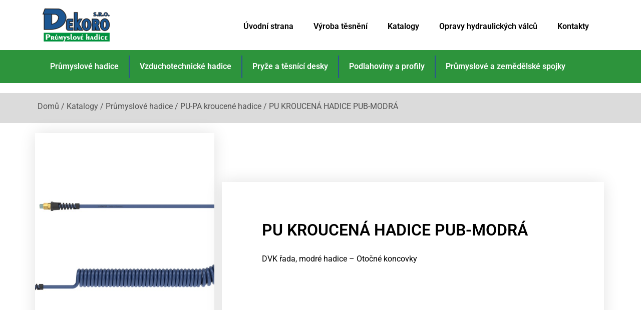

--- FILE ---
content_type: text/html; charset=UTF-8
request_url: https://www.dekoro.cz/obchod/katalogy/prumyslove-hadice/pu-pa-kroucene-hadice/pu-kroucena-hadice-pub-modra/
body_size: 17358
content:
<!doctype html>
<html lang="cs">
<head>
	<meta charset="UTF-8">
	<meta name="viewport" content="width=device-width, initial-scale=1">
	<link rel="profile" href="https://gmpg.org/xfn/11">
	<script type="text/javascript" data-cookieconsent="ignore">
	window.dataLayer = window.dataLayer || [];

	function gtag() {
		dataLayer.push(arguments);
	}

	gtag("consent", "default", {
		ad_personalization: "denied",
		ad_storage: "denied",
		ad_user_data: "denied",
		analytics_storage: "denied",
		functionality_storage: "denied",
		personalization_storage: "denied",
		security_storage: "granted",
		wait_for_update: 500,
	});
	gtag("set", "ads_data_redaction", true);
	gtag("set", "url_passthrough", true);
</script>
<script type="text/javascript"
		id="Cookiebot"
		src="https://consent.cookiebot.com/uc.js"
		data-implementation="wp"
		data-cbid="f2af412f-2ef2-4958-baa1-b2db8d7c5b3e"
						data-culture="CS"
				data-blockingmode="auto"
	></script>
<meta name='robots' content='index, follow, max-image-preview:large, max-snippet:-1, max-video-preview:-1' />

	<!-- This site is optimized with the Yoast SEO plugin v26.5 - https://yoast.com/wordpress/plugins/seo/ -->
	<title>PU KROUCENÁ HADICE PUB-MODRÁ - Dekoro s.r.o. - Průmyslové hadice a hydraulika</title>
	<link rel="canonical" href="https://www.dekoro.cz/obchod/katalogy/prumyslove-hadice/pu-pa-kroucene-hadice/pu-kroucena-hadice-pub-modra/" />
	<meta property="og:locale" content="cs_CZ" />
	<meta property="og:type" content="article" />
	<meta property="og:title" content="PU KROUCENÁ HADICE PUB-MODRÁ - Dekoro s.r.o. - Průmyslové hadice a hydraulika" />
	<meta property="og:description" content="DVK řada, modré hadice - Otočné koncovky" />
	<meta property="og:url" content="https://www.dekoro.cz/obchod/katalogy/prumyslove-hadice/pu-pa-kroucene-hadice/pu-kroucena-hadice-pub-modra/" />
	<meta property="og:site_name" content="Dekoro s.r.o. - Průmyslové hadice a hydraulika" />
	<meta property="article:publisher" content="https://www.facebook.com/dekorosro/" />
	<meta property="article:modified_time" content="2022-06-09T14:48:22+00:00" />
	<meta property="og:image" content="https://www.dekoro.cz/wp-content/uploads/2022/06/catalog-item_2637549_img_16123482331057.jpg" />
	<meta property="og:image:width" content="640" />
	<meta property="og:image:height" content="640" />
	<meta property="og:image:type" content="image/jpeg" />
	<meta name="twitter:card" content="summary_large_image" />
	<meta name="twitter:label1" content="Odhadovaná doba čtení" />
	<meta name="twitter:data1" content="1 minuta" />
	<script type="application/ld+json" class="yoast-schema-graph">{"@context":"https://schema.org","@graph":[{"@type":"WebPage","@id":"https://www.dekoro.cz/obchod/katalogy/prumyslove-hadice/pu-pa-kroucene-hadice/pu-kroucena-hadice-pub-modra/","url":"https://www.dekoro.cz/obchod/katalogy/prumyslove-hadice/pu-pa-kroucene-hadice/pu-kroucena-hadice-pub-modra/","name":"PU KROUCENÁ HADICE PUB-MODRÁ - Dekoro s.r.o. - Průmyslové hadice a hydraulika","isPartOf":{"@id":"https://www.dekoro.cz/#website"},"primaryImageOfPage":{"@id":"https://www.dekoro.cz/obchod/katalogy/prumyslove-hadice/pu-pa-kroucene-hadice/pu-kroucena-hadice-pub-modra/#primaryimage"},"image":{"@id":"https://www.dekoro.cz/obchod/katalogy/prumyslove-hadice/pu-pa-kroucene-hadice/pu-kroucena-hadice-pub-modra/#primaryimage"},"thumbnailUrl":"https://www.dekoro.cz/wp-content/uploads/2022/06/catalog-item_2637549_img_16123482331057.jpg","datePublished":"2022-06-09T14:15:23+00:00","dateModified":"2022-06-09T14:48:22+00:00","breadcrumb":{"@id":"https://www.dekoro.cz/obchod/katalogy/prumyslove-hadice/pu-pa-kroucene-hadice/pu-kroucena-hadice-pub-modra/#breadcrumb"},"inLanguage":"cs","potentialAction":[{"@type":"ReadAction","target":["https://www.dekoro.cz/obchod/katalogy/prumyslove-hadice/pu-pa-kroucene-hadice/pu-kroucena-hadice-pub-modra/"]}]},{"@type":"ImageObject","inLanguage":"cs","@id":"https://www.dekoro.cz/obchod/katalogy/prumyslove-hadice/pu-pa-kroucene-hadice/pu-kroucena-hadice-pub-modra/#primaryimage","url":"https://www.dekoro.cz/wp-content/uploads/2022/06/catalog-item_2637549_img_16123482331057.jpg","contentUrl":"https://www.dekoro.cz/wp-content/uploads/2022/06/catalog-item_2637549_img_16123482331057.jpg","width":640,"height":640},{"@type":"BreadcrumbList","@id":"https://www.dekoro.cz/obchod/katalogy/prumyslove-hadice/pu-pa-kroucene-hadice/pu-kroucena-hadice-pub-modra/#breadcrumb","itemListElement":[{"@type":"ListItem","position":1,"name":"Domů","item":"https://www.dekoro.cz/"},{"@type":"ListItem","position":2,"name":"Produkty","item":"https://www.dekoro.cz/shop/"},{"@type":"ListItem","position":3,"name":"PU KROUCENÁ HADICE PUB-MODRÁ"}]},{"@type":"WebSite","@id":"https://www.dekoro.cz/#website","url":"https://www.dekoro.cz/","name":"Dekoro s.r.o. - Průmyslové hadice a hydraulika","description":"Dodáváme a vyrábíme hydraulické hadice a průmyslové hadice pro Mladou Boleslav a okolí. Hydraulika, vzduchotechnika, sací hadice, včetně příslušenství a servisu.","publisher":{"@id":"https://www.dekoro.cz/#organization"},"potentialAction":[{"@type":"SearchAction","target":{"@type":"EntryPoint","urlTemplate":"https://www.dekoro.cz/?s={search_term_string}"},"query-input":{"@type":"PropertyValueSpecification","valueRequired":true,"valueName":"search_term_string"}}],"inLanguage":"cs"},{"@type":"Organization","@id":"https://www.dekoro.cz/#organization","name":"Dekoro s.r.o.","alternateName":"Hydraulické hadice Mladá Boleslav","url":"https://www.dekoro.cz/","logo":{"@type":"ImageObject","inLanguage":"cs","@id":"https://www.dekoro.cz/#/schema/logo/image/","url":"https://www.dekoro.cz/wp-content/uploads/2022/12/dekoro_logo.png","contentUrl":"https://www.dekoro.cz/wp-content/uploads/2022/12/dekoro_logo.png","width":144,"height":80,"caption":"Dekoro s.r.o."},"image":{"@id":"https://www.dekoro.cz/#/schema/logo/image/"},"sameAs":["https://www.facebook.com/dekorosro/"]}]}</script>
	<!-- / Yoast SEO plugin. -->


<link rel='dns-prefetch' href='//www.googletagmanager.com' />
<link rel="alternate" type="application/rss+xml" title="Dekoro s.r.o. - Průmyslové hadice a hydraulika &raquo; RSS zdroj" href="https://www.dekoro.cz/feed/" />
<link rel="alternate" type="application/rss+xml" title="Dekoro s.r.o. - Průmyslové hadice a hydraulika &raquo; RSS komentářů" href="https://www.dekoro.cz/comments/feed/" />
<link rel="alternate" title="oEmbed (JSON)" type="application/json+oembed" href="https://www.dekoro.cz/wp-json/oembed/1.0/embed?url=https%3A%2F%2Fwww.dekoro.cz%2Fobchod%2Fkatalogy%2Fprumyslove-hadice%2Fpu-pa-kroucene-hadice%2Fpu-kroucena-hadice-pub-modra%2F" />
<link rel="alternate" title="oEmbed (XML)" type="text/xml+oembed" href="https://www.dekoro.cz/wp-json/oembed/1.0/embed?url=https%3A%2F%2Fwww.dekoro.cz%2Fobchod%2Fkatalogy%2Fprumyslove-hadice%2Fpu-pa-kroucene-hadice%2Fpu-kroucena-hadice-pub-modra%2F&#038;format=xml" />
<style id='wp-img-auto-sizes-contain-inline-css'>
img:is([sizes=auto i],[sizes^="auto," i]){contain-intrinsic-size:3000px 1500px}
/*# sourceURL=wp-img-auto-sizes-contain-inline-css */
</style>
<style id='wp-emoji-styles-inline-css'>

	img.wp-smiley, img.emoji {
		display: inline !important;
		border: none !important;
		box-shadow: none !important;
		height: 1em !important;
		width: 1em !important;
		margin: 0 0.07em !important;
		vertical-align: -0.1em !important;
		background: none !important;
		padding: 0 !important;
	}
/*# sourceURL=wp-emoji-styles-inline-css */
</style>
<link rel='stylesheet' id='wp-block-library-css' href='https://www.dekoro.cz/wp-includes/css/dist/block-library/style.min.css?ver=6.9' media='all' />
<style id='classic-theme-styles-inline-css'>
/*! This file is auto-generated */
.wp-block-button__link{color:#fff;background-color:#32373c;border-radius:9999px;box-shadow:none;text-decoration:none;padding:calc(.667em + 2px) calc(1.333em + 2px);font-size:1.125em}.wp-block-file__button{background:#32373c;color:#fff;text-decoration:none}
/*# sourceURL=/wp-includes/css/classic-themes.min.css */
</style>
<style id='global-styles-inline-css'>
:root{--wp--preset--aspect-ratio--square: 1;--wp--preset--aspect-ratio--4-3: 4/3;--wp--preset--aspect-ratio--3-4: 3/4;--wp--preset--aspect-ratio--3-2: 3/2;--wp--preset--aspect-ratio--2-3: 2/3;--wp--preset--aspect-ratio--16-9: 16/9;--wp--preset--aspect-ratio--9-16: 9/16;--wp--preset--color--black: #000000;--wp--preset--color--cyan-bluish-gray: #abb8c3;--wp--preset--color--white: #ffffff;--wp--preset--color--pale-pink: #f78da7;--wp--preset--color--vivid-red: #cf2e2e;--wp--preset--color--luminous-vivid-orange: #ff6900;--wp--preset--color--luminous-vivid-amber: #fcb900;--wp--preset--color--light-green-cyan: #7bdcb5;--wp--preset--color--vivid-green-cyan: #00d084;--wp--preset--color--pale-cyan-blue: #8ed1fc;--wp--preset--color--vivid-cyan-blue: #0693e3;--wp--preset--color--vivid-purple: #9b51e0;--wp--preset--gradient--vivid-cyan-blue-to-vivid-purple: linear-gradient(135deg,rgb(6,147,227) 0%,rgb(155,81,224) 100%);--wp--preset--gradient--light-green-cyan-to-vivid-green-cyan: linear-gradient(135deg,rgb(122,220,180) 0%,rgb(0,208,130) 100%);--wp--preset--gradient--luminous-vivid-amber-to-luminous-vivid-orange: linear-gradient(135deg,rgb(252,185,0) 0%,rgb(255,105,0) 100%);--wp--preset--gradient--luminous-vivid-orange-to-vivid-red: linear-gradient(135deg,rgb(255,105,0) 0%,rgb(207,46,46) 100%);--wp--preset--gradient--very-light-gray-to-cyan-bluish-gray: linear-gradient(135deg,rgb(238,238,238) 0%,rgb(169,184,195) 100%);--wp--preset--gradient--cool-to-warm-spectrum: linear-gradient(135deg,rgb(74,234,220) 0%,rgb(151,120,209) 20%,rgb(207,42,186) 40%,rgb(238,44,130) 60%,rgb(251,105,98) 80%,rgb(254,248,76) 100%);--wp--preset--gradient--blush-light-purple: linear-gradient(135deg,rgb(255,206,236) 0%,rgb(152,150,240) 100%);--wp--preset--gradient--blush-bordeaux: linear-gradient(135deg,rgb(254,205,165) 0%,rgb(254,45,45) 50%,rgb(107,0,62) 100%);--wp--preset--gradient--luminous-dusk: linear-gradient(135deg,rgb(255,203,112) 0%,rgb(199,81,192) 50%,rgb(65,88,208) 100%);--wp--preset--gradient--pale-ocean: linear-gradient(135deg,rgb(255,245,203) 0%,rgb(182,227,212) 50%,rgb(51,167,181) 100%);--wp--preset--gradient--electric-grass: linear-gradient(135deg,rgb(202,248,128) 0%,rgb(113,206,126) 100%);--wp--preset--gradient--midnight: linear-gradient(135deg,rgb(2,3,129) 0%,rgb(40,116,252) 100%);--wp--preset--font-size--small: 13px;--wp--preset--font-size--medium: 20px;--wp--preset--font-size--large: 36px;--wp--preset--font-size--x-large: 42px;--wp--preset--spacing--20: 0.44rem;--wp--preset--spacing--30: 0.67rem;--wp--preset--spacing--40: 1rem;--wp--preset--spacing--50: 1.5rem;--wp--preset--spacing--60: 2.25rem;--wp--preset--spacing--70: 3.38rem;--wp--preset--spacing--80: 5.06rem;--wp--preset--shadow--natural: 6px 6px 9px rgba(0, 0, 0, 0.2);--wp--preset--shadow--deep: 12px 12px 50px rgba(0, 0, 0, 0.4);--wp--preset--shadow--sharp: 6px 6px 0px rgba(0, 0, 0, 0.2);--wp--preset--shadow--outlined: 6px 6px 0px -3px rgb(255, 255, 255), 6px 6px rgb(0, 0, 0);--wp--preset--shadow--crisp: 6px 6px 0px rgb(0, 0, 0);}:where(.is-layout-flex){gap: 0.5em;}:where(.is-layout-grid){gap: 0.5em;}body .is-layout-flex{display: flex;}.is-layout-flex{flex-wrap: wrap;align-items: center;}.is-layout-flex > :is(*, div){margin: 0;}body .is-layout-grid{display: grid;}.is-layout-grid > :is(*, div){margin: 0;}:where(.wp-block-columns.is-layout-flex){gap: 2em;}:where(.wp-block-columns.is-layout-grid){gap: 2em;}:where(.wp-block-post-template.is-layout-flex){gap: 1.25em;}:where(.wp-block-post-template.is-layout-grid){gap: 1.25em;}.has-black-color{color: var(--wp--preset--color--black) !important;}.has-cyan-bluish-gray-color{color: var(--wp--preset--color--cyan-bluish-gray) !important;}.has-white-color{color: var(--wp--preset--color--white) !important;}.has-pale-pink-color{color: var(--wp--preset--color--pale-pink) !important;}.has-vivid-red-color{color: var(--wp--preset--color--vivid-red) !important;}.has-luminous-vivid-orange-color{color: var(--wp--preset--color--luminous-vivid-orange) !important;}.has-luminous-vivid-amber-color{color: var(--wp--preset--color--luminous-vivid-amber) !important;}.has-light-green-cyan-color{color: var(--wp--preset--color--light-green-cyan) !important;}.has-vivid-green-cyan-color{color: var(--wp--preset--color--vivid-green-cyan) !important;}.has-pale-cyan-blue-color{color: var(--wp--preset--color--pale-cyan-blue) !important;}.has-vivid-cyan-blue-color{color: var(--wp--preset--color--vivid-cyan-blue) !important;}.has-vivid-purple-color{color: var(--wp--preset--color--vivid-purple) !important;}.has-black-background-color{background-color: var(--wp--preset--color--black) !important;}.has-cyan-bluish-gray-background-color{background-color: var(--wp--preset--color--cyan-bluish-gray) !important;}.has-white-background-color{background-color: var(--wp--preset--color--white) !important;}.has-pale-pink-background-color{background-color: var(--wp--preset--color--pale-pink) !important;}.has-vivid-red-background-color{background-color: var(--wp--preset--color--vivid-red) !important;}.has-luminous-vivid-orange-background-color{background-color: var(--wp--preset--color--luminous-vivid-orange) !important;}.has-luminous-vivid-amber-background-color{background-color: var(--wp--preset--color--luminous-vivid-amber) !important;}.has-light-green-cyan-background-color{background-color: var(--wp--preset--color--light-green-cyan) !important;}.has-vivid-green-cyan-background-color{background-color: var(--wp--preset--color--vivid-green-cyan) !important;}.has-pale-cyan-blue-background-color{background-color: var(--wp--preset--color--pale-cyan-blue) !important;}.has-vivid-cyan-blue-background-color{background-color: var(--wp--preset--color--vivid-cyan-blue) !important;}.has-vivid-purple-background-color{background-color: var(--wp--preset--color--vivid-purple) !important;}.has-black-border-color{border-color: var(--wp--preset--color--black) !important;}.has-cyan-bluish-gray-border-color{border-color: var(--wp--preset--color--cyan-bluish-gray) !important;}.has-white-border-color{border-color: var(--wp--preset--color--white) !important;}.has-pale-pink-border-color{border-color: var(--wp--preset--color--pale-pink) !important;}.has-vivid-red-border-color{border-color: var(--wp--preset--color--vivid-red) !important;}.has-luminous-vivid-orange-border-color{border-color: var(--wp--preset--color--luminous-vivid-orange) !important;}.has-luminous-vivid-amber-border-color{border-color: var(--wp--preset--color--luminous-vivid-amber) !important;}.has-light-green-cyan-border-color{border-color: var(--wp--preset--color--light-green-cyan) !important;}.has-vivid-green-cyan-border-color{border-color: var(--wp--preset--color--vivid-green-cyan) !important;}.has-pale-cyan-blue-border-color{border-color: var(--wp--preset--color--pale-cyan-blue) !important;}.has-vivid-cyan-blue-border-color{border-color: var(--wp--preset--color--vivid-cyan-blue) !important;}.has-vivid-purple-border-color{border-color: var(--wp--preset--color--vivid-purple) !important;}.has-vivid-cyan-blue-to-vivid-purple-gradient-background{background: var(--wp--preset--gradient--vivid-cyan-blue-to-vivid-purple) !important;}.has-light-green-cyan-to-vivid-green-cyan-gradient-background{background: var(--wp--preset--gradient--light-green-cyan-to-vivid-green-cyan) !important;}.has-luminous-vivid-amber-to-luminous-vivid-orange-gradient-background{background: var(--wp--preset--gradient--luminous-vivid-amber-to-luminous-vivid-orange) !important;}.has-luminous-vivid-orange-to-vivid-red-gradient-background{background: var(--wp--preset--gradient--luminous-vivid-orange-to-vivid-red) !important;}.has-very-light-gray-to-cyan-bluish-gray-gradient-background{background: var(--wp--preset--gradient--very-light-gray-to-cyan-bluish-gray) !important;}.has-cool-to-warm-spectrum-gradient-background{background: var(--wp--preset--gradient--cool-to-warm-spectrum) !important;}.has-blush-light-purple-gradient-background{background: var(--wp--preset--gradient--blush-light-purple) !important;}.has-blush-bordeaux-gradient-background{background: var(--wp--preset--gradient--blush-bordeaux) !important;}.has-luminous-dusk-gradient-background{background: var(--wp--preset--gradient--luminous-dusk) !important;}.has-pale-ocean-gradient-background{background: var(--wp--preset--gradient--pale-ocean) !important;}.has-electric-grass-gradient-background{background: var(--wp--preset--gradient--electric-grass) !important;}.has-midnight-gradient-background{background: var(--wp--preset--gradient--midnight) !important;}.has-small-font-size{font-size: var(--wp--preset--font-size--small) !important;}.has-medium-font-size{font-size: var(--wp--preset--font-size--medium) !important;}.has-large-font-size{font-size: var(--wp--preset--font-size--large) !important;}.has-x-large-font-size{font-size: var(--wp--preset--font-size--x-large) !important;}
:where(.wp-block-post-template.is-layout-flex){gap: 1.25em;}:where(.wp-block-post-template.is-layout-grid){gap: 1.25em;}
:where(.wp-block-term-template.is-layout-flex){gap: 1.25em;}:where(.wp-block-term-template.is-layout-grid){gap: 1.25em;}
:where(.wp-block-columns.is-layout-flex){gap: 2em;}:where(.wp-block-columns.is-layout-grid){gap: 2em;}
:root :where(.wp-block-pullquote){font-size: 1.5em;line-height: 1.6;}
/*# sourceURL=global-styles-inline-css */
</style>
<link rel='stylesheet' id='contact-form-7-css' href='https://www.dekoro.cz/wp-content/plugins/contact-form-7/includes/css/styles.css?ver=6.1.4' media='all' />
<link rel='stylesheet' id='photoswipe-css' href='https://www.dekoro.cz/wp-content/plugins/woocommerce/assets/css/photoswipe/photoswipe.min.css?ver=10.3.6' media='all' />
<link rel='stylesheet' id='photoswipe-default-skin-css' href='https://www.dekoro.cz/wp-content/plugins/woocommerce/assets/css/photoswipe/default-skin/default-skin.min.css?ver=10.3.6' media='all' />
<link rel='stylesheet' id='woocommerce-layout-css' href='https://www.dekoro.cz/wp-content/plugins/woocommerce/assets/css/woocommerce-layout.css?ver=10.3.6' media='all' />
<link rel='stylesheet' id='woocommerce-smallscreen-css' href='https://www.dekoro.cz/wp-content/plugins/woocommerce/assets/css/woocommerce-smallscreen.css?ver=10.3.6' media='only screen and (max-width: 768px)' />
<link rel='stylesheet' id='woocommerce-general-css' href='https://www.dekoro.cz/wp-content/plugins/woocommerce/assets/css/woocommerce.css?ver=10.3.6' media='all' />
<style id='woocommerce-inline-inline-css'>
.woocommerce form .form-row .required { visibility: visible; }
/*# sourceURL=woocommerce-inline-inline-css */
</style>
<link rel='stylesheet' id='ywctm-frontend-css' href='https://www.dekoro.cz/wp-content/plugins/yith-woocommerce-catalog-mode/assets/css/frontend.min.css?ver=2.51.0' media='all' />
<style id='ywctm-frontend-inline-css'>
form.cart button.single_add_to_cart_button, .ppc-button-wrapper, .wc-ppcp-paylater-msg__container, form.cart .quantity, table.variations, form.variations_form, .single_variation_wrap .variations_button, .widget.woocommerce.widget_shopping_cart{display: none !important}
/*# sourceURL=ywctm-frontend-inline-css */
</style>
<link rel='stylesheet' id='brands-styles-css' href='https://www.dekoro.cz/wp-content/plugins/woocommerce/assets/css/brands.css?ver=10.3.6' media='all' />
<link rel='stylesheet' id='hello-elementor-css' href='https://www.dekoro.cz/wp-content/themes/hello-elementor/style.min.css?ver=3.1.1' media='all' />
<link rel='stylesheet' id='hello-elementor-theme-style-css' href='https://www.dekoro.cz/wp-content/themes/hello-elementor/theme.min.css?ver=3.1.1' media='all' />
<link rel='stylesheet' id='hello-elementor-header-footer-css' href='https://www.dekoro.cz/wp-content/themes/hello-elementor/header-footer.min.css?ver=3.1.1' media='all' />
<link rel='stylesheet' id='elementor-frontend-css' href='https://www.dekoro.cz/wp-content/plugins/elementor/assets/css/frontend.min.css?ver=3.33.3' media='all' />
<style id='elementor-frontend-inline-css'>
.elementor-1366 .elementor-element.elementor-element-6af6f87f:not(.elementor-motion-effects-element-type-background) > .elementor-widget-wrap, .elementor-1366 .elementor-element.elementor-element-6af6f87f > .elementor-widget-wrap > .elementor-motion-effects-container > .elementor-motion-effects-layer{background-image:url("https://www.dekoro.cz/wp-content/uploads/2022/06/catalog-item_2637549_img_16123482331057.jpg");}
/*# sourceURL=elementor-frontend-inline-css */
</style>
<link rel='stylesheet' id='widget-image-css' href='https://www.dekoro.cz/wp-content/plugins/elementor/assets/css/widget-image.min.css?ver=3.33.3' media='all' />
<link rel='stylesheet' id='widget-nav-menu-css' href='https://www.dekoro.cz/wp-content/plugins/elementor-pro/assets/css/widget-nav-menu.min.css?ver=3.32.3' media='all' />
<link rel='stylesheet' id='e-sticky-css' href='https://www.dekoro.cz/wp-content/plugins/elementor-pro/assets/css/modules/sticky.min.css?ver=3.32.3' media='all' />
<link rel='stylesheet' id='widget-heading-css' href='https://www.dekoro.cz/wp-content/plugins/elementor/assets/css/widget-heading.min.css?ver=3.33.3' media='all' />
<link rel='stylesheet' id='e-animation-push-css' href='https://www.dekoro.cz/wp-content/plugins/elementor/assets/lib/animations/styles/e-animation-push.min.css?ver=3.33.3' media='all' />
<link rel='stylesheet' id='widget-form-css' href='https://www.dekoro.cz/wp-content/plugins/elementor-pro/assets/css/widget-form.min.css?ver=3.32.3' media='all' />
<link rel='stylesheet' id='widget-woocommerce-product-images-css' href='https://www.dekoro.cz/wp-content/plugins/elementor-pro/assets/css/widget-woocommerce-product-images.min.css?ver=3.32.3' media='all' />
<link rel='stylesheet' id='widget-woocommerce-product-add-to-cart-css' href='https://www.dekoro.cz/wp-content/plugins/elementor-pro/assets/css/widget-woocommerce-product-add-to-cart.min.css?ver=3.32.3' media='all' />
<link rel='stylesheet' id='elementor-icons-css' href='https://www.dekoro.cz/wp-content/plugins/elementor/assets/lib/eicons/css/elementor-icons.min.css?ver=5.44.0' media='all' />
<link rel='stylesheet' id='elementor-post-7-css' href='https://www.dekoro.cz/wp-content/uploads/elementor/css/post-7.css?ver=1764953410' media='all' />
<link rel='stylesheet' id='elementor-post-301-css' href='https://www.dekoro.cz/wp-content/uploads/elementor/css/post-301.css?ver=1764953410' media='all' />
<link rel='stylesheet' id='elementor-post-360-css' href='https://www.dekoro.cz/wp-content/uploads/elementor/css/post-360.css?ver=1764953410' media='all' />
<link rel='stylesheet' id='elementor-post-1366-css' href='https://www.dekoro.cz/wp-content/uploads/elementor/css/post-1366.css?ver=1764953994' media='all' />
<link rel='stylesheet' id='ekit-widget-styles-css' href='https://www.dekoro.cz/wp-content/plugins/elementskit-lite/widgets/init/assets/css/widget-styles.css?ver=3.7.7' media='all' />
<link rel='stylesheet' id='ekit-responsive-css' href='https://www.dekoro.cz/wp-content/plugins/elementskit-lite/widgets/init/assets/css/responsive.css?ver=3.7.7' media='all' />
<link rel='stylesheet' id='widget-icon-list-css' href='https://www.dekoro.cz/wp-content/plugins/elementor/assets/css/widget-icon-list.min.css?ver=3.33.3' media='all' />
<link rel='stylesheet' id='eael-general-css' href='https://www.dekoro.cz/wp-content/plugins/essential-addons-for-elementor-lite/assets/front-end/css/view/general.min.css?ver=6.5.3' media='all' />
<link rel='stylesheet' id='elementor-gf-local-roboto-css' href='https://www.dekoro.cz/wp-content/uploads/elementor/google-fonts/css/roboto.css?ver=1742230274' media='all' />
<link rel='stylesheet' id='elementor-gf-local-robotoslab-css' href='https://www.dekoro.cz/wp-content/uploads/elementor/google-fonts/css/robotoslab.css?ver=1742230278' media='all' />
<link rel='stylesheet' id='elementor-gf-local-playfairdisplay-css' href='https://www.dekoro.cz/wp-content/uploads/elementor/google-fonts/css/playfairdisplay.css?ver=1742230359' media='all' />
<link rel='stylesheet' id='elementor-icons-shared-0-css' href='https://www.dekoro.cz/wp-content/plugins/elementor/assets/lib/font-awesome/css/fontawesome.min.css?ver=5.15.3' media='all' />
<link rel='stylesheet' id='elementor-icons-fa-solid-css' href='https://www.dekoro.cz/wp-content/plugins/elementor/assets/lib/font-awesome/css/solid.min.css?ver=5.15.3' media='all' />
<script src="https://www.dekoro.cz/wp-includes/js/jquery/jquery.min.js?ver=3.7.1" id="jquery-core-js"></script>
<script src="https://www.dekoro.cz/wp-includes/js/jquery/jquery-migrate.min.js?ver=3.4.1" id="jquery-migrate-js"></script>
<script src="https://www.dekoro.cz/wp-content/plugins/woocommerce/assets/js/jquery-blockui/jquery.blockUI.min.js?ver=2.7.0-wc.10.3.6" id="wc-jquery-blockui-js" defer data-wp-strategy="defer"></script>
<script id="wc-add-to-cart-js-extra">
var wc_add_to_cart_params = {"ajax_url":"/wp-admin/admin-ajax.php","wc_ajax_url":"/?wc-ajax=%%endpoint%%","i18n_view_cart":"Zobrazit ko\u0161\u00edk","cart_url":"https://www.dekoro.cz","is_cart":"","cart_redirect_after_add":"no"};
//# sourceURL=wc-add-to-cart-js-extra
</script>
<script src="https://www.dekoro.cz/wp-content/plugins/woocommerce/assets/js/frontend/add-to-cart.min.js?ver=10.3.6" id="wc-add-to-cart-js" defer data-wp-strategy="defer"></script>
<script src="https://www.dekoro.cz/wp-content/plugins/woocommerce/assets/js/zoom/jquery.zoom.min.js?ver=1.7.21-wc.10.3.6" id="wc-zoom-js" defer data-wp-strategy="defer"></script>
<script src="https://www.dekoro.cz/wp-content/plugins/woocommerce/assets/js/flexslider/jquery.flexslider.min.js?ver=2.7.2-wc.10.3.6" id="wc-flexslider-js" defer data-wp-strategy="defer"></script>
<script src="https://www.dekoro.cz/wp-content/plugins/woocommerce/assets/js/photoswipe/photoswipe.min.js?ver=4.1.1-wc.10.3.6" id="wc-photoswipe-js" defer data-wp-strategy="defer"></script>
<script src="https://www.dekoro.cz/wp-content/plugins/woocommerce/assets/js/photoswipe/photoswipe-ui-default.min.js?ver=4.1.1-wc.10.3.6" id="wc-photoswipe-ui-default-js" defer data-wp-strategy="defer"></script>
<script id="wc-single-product-js-extra">
var wc_single_product_params = {"i18n_required_rating_text":"Zvolte pros\u00edm hodnocen\u00ed","i18n_rating_options":["1 z 5 hv\u011bzdi\u010dek","2 ze 5 hv\u011bzdi\u010dek","3 ze 5 hv\u011bzdi\u010dek","4 ze 5 hv\u011bzdi\u010dek","5 z 5 hv\u011bzdi\u010dek"],"i18n_product_gallery_trigger_text":"Zobrazit galerii p\u0159es celou obrazovku","review_rating_required":"yes","flexslider":{"rtl":false,"animation":"slide","smoothHeight":true,"directionNav":false,"controlNav":"thumbnails","slideshow":false,"animationSpeed":500,"animationLoop":false,"allowOneSlide":false},"zoom_enabled":"1","zoom_options":[],"photoswipe_enabled":"1","photoswipe_options":{"shareEl":false,"closeOnScroll":false,"history":false,"hideAnimationDuration":0,"showAnimationDuration":0},"flexslider_enabled":"1"};
//# sourceURL=wc-single-product-js-extra
</script>
<script src="https://www.dekoro.cz/wp-content/plugins/woocommerce/assets/js/frontend/single-product.min.js?ver=10.3.6" id="wc-single-product-js" defer data-wp-strategy="defer"></script>
<script src="https://www.dekoro.cz/wp-content/plugins/woocommerce/assets/js/js-cookie/js.cookie.min.js?ver=2.1.4-wc.10.3.6" id="wc-js-cookie-js" defer data-wp-strategy="defer"></script>
<script id="woocommerce-js-extra">
var woocommerce_params = {"ajax_url":"/wp-admin/admin-ajax.php","wc_ajax_url":"/?wc-ajax=%%endpoint%%","i18n_password_show":"Zobrazit heslo","i18n_password_hide":"Skr\u00fdt heslo"};
//# sourceURL=woocommerce-js-extra
</script>
<script src="https://www.dekoro.cz/wp-content/plugins/woocommerce/assets/js/frontend/woocommerce.min.js?ver=10.3.6" id="woocommerce-js" defer data-wp-strategy="defer"></script>

<!-- Google tag (gtag.js) snippet added by Site Kit -->

<!-- Google Analytics snippet added by Site Kit -->
<script src="https://www.googletagmanager.com/gtag/js?id=GT-NFJHXF4" id="google_gtagjs-js" async></script>
<script id="google_gtagjs-js-after">
window.dataLayer = window.dataLayer || [];function gtag(){dataLayer.push(arguments);}
gtag("set","linker",{"domains":["www.dekoro.cz"]});
gtag("js", new Date());
gtag("set", "developer_id.dZTNiMT", true);
gtag("config", "GT-NFJHXF4");
//# sourceURL=google_gtagjs-js-after
</script>

<!-- End Google tag (gtag.js) snippet added by Site Kit -->
<link rel="https://api.w.org/" href="https://www.dekoro.cz/wp-json/" /><link rel="alternate" title="JSON" type="application/json" href="https://www.dekoro.cz/wp-json/wp/v2/product/14223" /><link rel="EditURI" type="application/rsd+xml" title="RSD" href="https://www.dekoro.cz/xmlrpc.php?rsd" />
<meta name="generator" content="WordPress 6.9" />
<meta name="generator" content="WooCommerce 10.3.6" />
<link rel='shortlink' href='https://www.dekoro.cz/?p=14223' />
<meta name="generator" content="Site Kit by Google 1.137.0" /><meta name="description" content="DVK řada, modré hadice - Otočné koncovky">
	<noscript><style>.woocommerce-product-gallery{ opacity: 1 !important; }</style></noscript>
	<meta name="generator" content="Elementor 3.33.3; features: additional_custom_breakpoints; settings: css_print_method-external, google_font-enabled, font_display-auto">
			<style>
				.e-con.e-parent:nth-of-type(n+4):not(.e-lazyloaded):not(.e-no-lazyload),
				.e-con.e-parent:nth-of-type(n+4):not(.e-lazyloaded):not(.e-no-lazyload) * {
					background-image: none !important;
				}
				@media screen and (max-height: 1024px) {
					.e-con.e-parent:nth-of-type(n+3):not(.e-lazyloaded):not(.e-no-lazyload),
					.e-con.e-parent:nth-of-type(n+3):not(.e-lazyloaded):not(.e-no-lazyload) * {
						background-image: none !important;
					}
				}
				@media screen and (max-height: 640px) {
					.e-con.e-parent:nth-of-type(n+2):not(.e-lazyloaded):not(.e-no-lazyload),
					.e-con.e-parent:nth-of-type(n+2):not(.e-lazyloaded):not(.e-no-lazyload) * {
						background-image: none !important;
					}
				}
			</style>
			</head>
<body class="wp-singular product-template-default single single-product postid-14223 wp-theme-hello-elementor theme-hello-elementor woocommerce woocommerce-page woocommerce-no-js elementor-default elementor-template-full-width elementor-kit-7 elementor-page-1366">


<a class="skip-link screen-reader-text" href="#content">Přejít k obsahu</a>

		<header data-elementor-type="header" data-elementor-id="301" class="elementor elementor-301 elementor-location-header" data-elementor-post-type="elementor_library">
					<section class="elementor-section elementor-top-section elementor-element elementor-element-0030649 elementor-section-boxed elementor-section-height-default elementor-section-height-default" data-id="0030649" data-element_type="section" data-settings="{&quot;background_background&quot;:&quot;classic&quot;}">
							<div class="elementor-background-overlay"></div>
							<div class="elementor-container elementor-column-gap-default">
					<div class="elementor-column elementor-col-33 elementor-top-column elementor-element elementor-element-dfb1bcb" data-id="dfb1bcb" data-element_type="column">
			<div class="elementor-widget-wrap elementor-element-populated">
						<div class="elementor-element elementor-element-95da6a3 elementor-widget elementor-widget-image" data-id="95da6a3" data-element_type="widget" data-widget_type="image.default">
				<div class="elementor-widget-container">
																<a href="https://www.dekoro.cz/">
							<img width="144" height="80" src="https://www.dekoro.cz/wp-content/uploads/2020/11/dekoro_logo.png" class="attachment-thumbnail size-thumbnail wp-image-39" alt="" />								</a>
															</div>
				</div>
					</div>
		</div>
				<div class="elementor-column elementor-col-66 elementor-top-column elementor-element elementor-element-2d434c2" data-id="2d434c2" data-element_type="column">
			<div class="elementor-widget-wrap elementor-element-populated">
						<div class="elementor-element elementor-element-79e0b07 elementor-nav-menu__align-end elementor-nav-menu--dropdown-tablet elementor-nav-menu__text-align-aside elementor-nav-menu--toggle elementor-nav-menu--burger elementor-widget elementor-widget-nav-menu" data-id="79e0b07" data-element_type="widget" data-settings="{&quot;layout&quot;:&quot;horizontal&quot;,&quot;submenu_icon&quot;:{&quot;value&quot;:&quot;&lt;i class=\&quot;fas fa-caret-down\&quot; aria-hidden=\&quot;true\&quot;&gt;&lt;\/i&gt;&quot;,&quot;library&quot;:&quot;fa-solid&quot;},&quot;toggle&quot;:&quot;burger&quot;}" data-widget_type="nav-menu.default">
				<div class="elementor-widget-container">
								<nav aria-label="Menu" class="elementor-nav-menu--main elementor-nav-menu__container elementor-nav-menu--layout-horizontal e--pointer-underline e--animation-fade">
				<ul id="menu-1-79e0b07" class="elementor-nav-menu"><li class="menu-item menu-item-type-post_type menu-item-object-page menu-item-home menu-item-107"><a href="https://www.dekoro.cz/" class="elementor-item">Úvodní strana</a></li>
<li class="menu-item menu-item-type-post_type menu-item-object-page menu-item-271"><a href="https://www.dekoro.cz/vyroba-tesneni/" class="elementor-item">Výroba těsnění</a></li>
<li class="menu-item menu-item-type-custom menu-item-object-custom menu-item-has-children menu-item-21954"><a href="#" class="elementor-item elementor-item-anchor">Katalogy</a>
<ul class="sub-menu elementor-nav-menu--dropdown">
	<li class="menu-item menu-item-type-post_type menu-item-object-page menu-item-21957"><a href="https://www.dekoro.cz/prumyslove-hadice/" class="elementor-sub-item">Průmyslové hadice</a></li>
	<li class="menu-item menu-item-type-post_type menu-item-object-page menu-item-21959"><a href="https://www.dekoro.cz/vzduchotechnicke-hadice/" class="elementor-sub-item">Vzduchotechnické hadice</a></li>
	<li class="menu-item menu-item-type-post_type menu-item-object-page menu-item-21958"><a href="https://www.dekoro.cz/pryze-a-tesnici-desky/" class="elementor-sub-item">Pryže a těsnící desky</a></li>
	<li class="menu-item menu-item-type-post_type menu-item-object-page menu-item-21955"><a href="https://www.dekoro.cz/podlahoviny-a-profily/" class="elementor-sub-item">Podlahoviny a profily</a></li>
	<li class="menu-item menu-item-type-post_type menu-item-object-page menu-item-21956"><a href="https://www.dekoro.cz/prumyslove-a-zemedelske-spojky/" class="elementor-sub-item">Průmyslové a zemědělské spojky</a></li>
</ul>
</li>
<li class="menu-item menu-item-type-post_type menu-item-object-page menu-item-343"><a href="https://www.dekoro.cz/opravy-hydraulickych-valcu/" class="elementor-item">Opravy hydraulických válců</a></li>
<li class="menu-item menu-item-type-post_type menu-item-object-page menu-item-256"><a href="https://www.dekoro.cz/kontakty/" class="elementor-item">Kontakty</a></li>
</ul>			</nav>
					<div class="elementor-menu-toggle" role="button" tabindex="0" aria-label="Menu Toggle" aria-expanded="false">
			<i aria-hidden="true" role="presentation" class="elementor-menu-toggle__icon--open eicon-menu-bar"></i><i aria-hidden="true" role="presentation" class="elementor-menu-toggle__icon--close eicon-close"></i>		</div>
					<nav class="elementor-nav-menu--dropdown elementor-nav-menu__container" aria-hidden="true">
				<ul id="menu-2-79e0b07" class="elementor-nav-menu"><li class="menu-item menu-item-type-post_type menu-item-object-page menu-item-home menu-item-107"><a href="https://www.dekoro.cz/" class="elementor-item" tabindex="-1">Úvodní strana</a></li>
<li class="menu-item menu-item-type-post_type menu-item-object-page menu-item-271"><a href="https://www.dekoro.cz/vyroba-tesneni/" class="elementor-item" tabindex="-1">Výroba těsnění</a></li>
<li class="menu-item menu-item-type-custom menu-item-object-custom menu-item-has-children menu-item-21954"><a href="#" class="elementor-item elementor-item-anchor" tabindex="-1">Katalogy</a>
<ul class="sub-menu elementor-nav-menu--dropdown">
	<li class="menu-item menu-item-type-post_type menu-item-object-page menu-item-21957"><a href="https://www.dekoro.cz/prumyslove-hadice/" class="elementor-sub-item" tabindex="-1">Průmyslové hadice</a></li>
	<li class="menu-item menu-item-type-post_type menu-item-object-page menu-item-21959"><a href="https://www.dekoro.cz/vzduchotechnicke-hadice/" class="elementor-sub-item" tabindex="-1">Vzduchotechnické hadice</a></li>
	<li class="menu-item menu-item-type-post_type menu-item-object-page menu-item-21958"><a href="https://www.dekoro.cz/pryze-a-tesnici-desky/" class="elementor-sub-item" tabindex="-1">Pryže a těsnící desky</a></li>
	<li class="menu-item menu-item-type-post_type menu-item-object-page menu-item-21955"><a href="https://www.dekoro.cz/podlahoviny-a-profily/" class="elementor-sub-item" tabindex="-1">Podlahoviny a profily</a></li>
	<li class="menu-item menu-item-type-post_type menu-item-object-page menu-item-21956"><a href="https://www.dekoro.cz/prumyslove-a-zemedelske-spojky/" class="elementor-sub-item" tabindex="-1">Průmyslové a zemědělské spojky</a></li>
</ul>
</li>
<li class="menu-item menu-item-type-post_type menu-item-object-page menu-item-343"><a href="https://www.dekoro.cz/opravy-hydraulickych-valcu/" class="elementor-item" tabindex="-1">Opravy hydraulických válců</a></li>
<li class="menu-item menu-item-type-post_type menu-item-object-page menu-item-256"><a href="https://www.dekoro.cz/kontakty/" class="elementor-item" tabindex="-1">Kontakty</a></li>
</ul>			</nav>
						</div>
				</div>
					</div>
		</div>
					</div>
		</section>
				<section class="elementor-section elementor-top-section elementor-element elementor-element-5a4723c elementor-section-height-min-height elementor-section-boxed elementor-section-height-default elementor-section-items-middle" data-id="5a4723c" data-element_type="section" data-settings="{&quot;background_background&quot;:&quot;classic&quot;,&quot;sticky&quot;:&quot;top&quot;,&quot;sticky_on&quot;:[&quot;desktop&quot;,&quot;tablet&quot;,&quot;mobile&quot;],&quot;sticky_offset&quot;:0,&quot;sticky_effects_offset&quot;:0,&quot;sticky_anchor_link_offset&quot;:0}">
						<div class="elementor-container elementor-column-gap-default">
					<div class="elementor-column elementor-col-100 elementor-top-column elementor-element elementor-element-9b21cac" data-id="9b21cac" data-element_type="column">
			<div class="elementor-widget-wrap elementor-element-populated">
						<div class="elementor-element elementor-element-7d110bb elementor-nav-menu__text-align-center elementor-nav-menu--dropdown-tablet elementor-nav-menu--toggle elementor-nav-menu--burger elementor-widget elementor-widget-nav-menu" data-id="7d110bb" data-element_type="widget" data-settings="{&quot;layout&quot;:&quot;horizontal&quot;,&quot;submenu_icon&quot;:{&quot;value&quot;:&quot;&lt;i class=\&quot;fas fa-caret-down\&quot; aria-hidden=\&quot;true\&quot;&gt;&lt;\/i&gt;&quot;,&quot;library&quot;:&quot;fa-solid&quot;},&quot;toggle&quot;:&quot;burger&quot;}" data-widget_type="nav-menu.default">
				<div class="elementor-widget-container">
								<nav aria-label="Menu" class="elementor-nav-menu--main elementor-nav-menu__container elementor-nav-menu--layout-horizontal e--pointer-none">
				<ul id="menu-1-7d110bb" class="elementor-nav-menu"><li class="menu-item menu-item-type-post_type menu-item-object-page menu-item-1476"><a href="https://www.dekoro.cz/prumyslove-hadice/" class="elementor-item">Průmyslové hadice</a></li>
<li class="menu-item menu-item-type-post_type menu-item-object-page menu-item-1505"><a href="https://www.dekoro.cz/vzduchotechnicke-hadice/" class="elementor-item">Vzduchotechnické hadice</a></li>
<li class="menu-item menu-item-type-post_type menu-item-object-page menu-item-1514"><a href="https://www.dekoro.cz/pryze-a-tesnici-desky/" class="elementor-item">Pryže a těsnící desky</a></li>
<li class="menu-item menu-item-type-post_type menu-item-object-page menu-item-21879"><a href="https://www.dekoro.cz/podlahoviny-a-profily/" class="elementor-item">Podlahoviny a profily</a></li>
<li class="menu-item menu-item-type-post_type menu-item-object-page menu-item-21949"><a href="https://www.dekoro.cz/prumyslove-a-zemedelske-spojky/" class="elementor-item">Průmyslové a zemědělské spojky</a></li>
</ul>			</nav>
					<div class="elementor-menu-toggle" role="button" tabindex="0" aria-label="Menu Toggle" aria-expanded="false">
			<i aria-hidden="true" role="presentation" class="elementor-menu-toggle__icon--open eicon-menu-bar"></i><i aria-hidden="true" role="presentation" class="elementor-menu-toggle__icon--close eicon-close"></i>		</div>
					<nav class="elementor-nav-menu--dropdown elementor-nav-menu__container" aria-hidden="true">
				<ul id="menu-2-7d110bb" class="elementor-nav-menu"><li class="menu-item menu-item-type-post_type menu-item-object-page menu-item-1476"><a href="https://www.dekoro.cz/prumyslove-hadice/" class="elementor-item" tabindex="-1">Průmyslové hadice</a></li>
<li class="menu-item menu-item-type-post_type menu-item-object-page menu-item-1505"><a href="https://www.dekoro.cz/vzduchotechnicke-hadice/" class="elementor-item" tabindex="-1">Vzduchotechnické hadice</a></li>
<li class="menu-item menu-item-type-post_type menu-item-object-page menu-item-1514"><a href="https://www.dekoro.cz/pryze-a-tesnici-desky/" class="elementor-item" tabindex="-1">Pryže a těsnící desky</a></li>
<li class="menu-item menu-item-type-post_type menu-item-object-page menu-item-21879"><a href="https://www.dekoro.cz/podlahoviny-a-profily/" class="elementor-item" tabindex="-1">Podlahoviny a profily</a></li>
<li class="menu-item menu-item-type-post_type menu-item-object-page menu-item-21949"><a href="https://www.dekoro.cz/prumyslove-a-zemedelske-spojky/" class="elementor-item" tabindex="-1">Průmyslové a zemědělské spojky</a></li>
</ul>			</nav>
						</div>
				</div>
					</div>
		</div>
					</div>
		</section>
				</header>
		<div class="woocommerce-notices-wrapper"></div>		<div data-elementor-type="product" data-elementor-id="1366" class="elementor elementor-1366 elementor-location-single post-14223 product type-product status-publish has-post-thumbnail product_cat-pu-pa-kroucene-hadice first instock shipping-taxable product-type-simple product" data-elementor-post-type="elementor_library">
					<section class="elementor-section elementor-top-section elementor-element elementor-element-27bbbac elementor-section-boxed elementor-section-height-default elementor-section-height-default" data-id="27bbbac" data-element_type="section" data-settings="{&quot;background_background&quot;:&quot;classic&quot;}">
						<div class="elementor-container elementor-column-gap-narrow">
					<div class="elementor-column elementor-col-100 elementor-top-column elementor-element elementor-element-c1f8eb5" data-id="c1f8eb5" data-element_type="column">
			<div class="elementor-widget-wrap elementor-element-populated">
						<div class="elementor-element elementor-element-35ddba2 elementor-widget elementor-widget-woocommerce-breadcrumb" data-id="35ddba2" data-element_type="widget" data-widget_type="woocommerce-breadcrumb.default">
				<div class="elementor-widget-container">
					<nav class="woocommerce-breadcrumb" aria-label="Breadcrumb"><a href="https://www.dekoro.cz">Domů</a>&nbsp;&#47;&nbsp;<a href="https://www.dekoro.cz/kategorie-produktu/katalogy/">Katalogy</a>&nbsp;&#47;&nbsp;<a href="https://www.dekoro.cz/kategorie-produktu/katalogy/prumyslove-hadice/">Průmyslové hadice</a>&nbsp;&#47;&nbsp;<a href="https://www.dekoro.cz/kategorie-produktu/katalogy/prumyslove-hadice/pu-pa-kroucene-hadice/">PU-PA kroucené hadice</a>&nbsp;&#47;&nbsp;PU KROUCENÁ HADICE PUB-MODRÁ</nav>				</div>
				</div>
					</div>
		</div>
					</div>
		</section>
				<section class="elementor-section elementor-top-section elementor-element elementor-element-6cececce elementor-section-height-min-height elementor-section-boxed elementor-section-height-default elementor-section-items-middle" data-id="6cececce" data-element_type="section">
						<div class="elementor-container elementor-column-gap-default">
					<div class="elementor-column elementor-col-33 elementor-top-column elementor-element elementor-element-6af6f87f" data-id="6af6f87f" data-element_type="column" data-settings="{&quot;background_background&quot;:&quot;classic&quot;}">
			<div class="elementor-widget-wrap elementor-element-populated">
						<div class="elementor-element elementor-element-5dc387e yes elementor-widget elementor-widget-woocommerce-product-images" data-id="5dc387e" data-element_type="widget" data-widget_type="woocommerce-product-images.default">
				<div class="elementor-widget-container">
					<div class="woocommerce-product-gallery woocommerce-product-gallery--with-images woocommerce-product-gallery--columns-4 images" data-columns="4" style="opacity: 0; transition: opacity .25s ease-in-out;">
	<div class="woocommerce-product-gallery__wrapper">
		<div data-thumb="https://www.dekoro.cz/wp-content/uploads/2022/06/catalog-item_2637549_img_16123482331057-100x100.jpg" data-thumb-alt="PU KROUCENÁ HADICE PUB-MODRÁ" data-thumb-srcset="https://www.dekoro.cz/wp-content/uploads/2022/06/catalog-item_2637549_img_16123482331057-100x100.jpg 100w, https://www.dekoro.cz/wp-content/uploads/2022/06/catalog-item_2637549_img_16123482331057-300x300.jpg 300w, https://www.dekoro.cz/wp-content/uploads/2022/06/catalog-item_2637549_img_16123482331057-150x150.jpg 150w, https://www.dekoro.cz/wp-content/uploads/2022/06/catalog-item_2637549_img_16123482331057-600x600.jpg 600w, https://www.dekoro.cz/wp-content/uploads/2022/06/catalog-item_2637549_img_16123482331057.jpg 640w"  data-thumb-sizes="(max-width: 100px) 100vw, 100px" class="woocommerce-product-gallery__image"><a href="https://www.dekoro.cz/wp-content/uploads/2022/06/catalog-item_2637549_img_16123482331057.jpg"><img fetchpriority="high" width="600" height="600" src="https://www.dekoro.cz/wp-content/uploads/2022/06/catalog-item_2637549_img_16123482331057-600x600.jpg" class="wp-post-image" alt="PU KROUCENÁ HADICE PUB-MODRÁ" data-caption="" data-src="https://www.dekoro.cz/wp-content/uploads/2022/06/catalog-item_2637549_img_16123482331057.jpg" data-large_image="https://www.dekoro.cz/wp-content/uploads/2022/06/catalog-item_2637549_img_16123482331057.jpg" data-large_image_width="640" data-large_image_height="640" decoding="async" srcset="https://www.dekoro.cz/wp-content/uploads/2022/06/catalog-item_2637549_img_16123482331057-600x600.jpg 600w, https://www.dekoro.cz/wp-content/uploads/2022/06/catalog-item_2637549_img_16123482331057-300x300.jpg 300w, https://www.dekoro.cz/wp-content/uploads/2022/06/catalog-item_2637549_img_16123482331057-150x150.jpg 150w, https://www.dekoro.cz/wp-content/uploads/2022/06/catalog-item_2637549_img_16123482331057-100x100.jpg 100w, https://www.dekoro.cz/wp-content/uploads/2022/06/catalog-item_2637549_img_16123482331057.jpg 640w" sizes="(max-width: 600px) 100vw, 600px" /></a></div><div data-thumb="https://www.dekoro.cz/wp-content/uploads/2022/06/catalog-item_2637549_img_16123482333189-100x100.jpg" data-thumb-alt="PU KROUCENÁ HADICE PUB-MODRÁ - Obrázek 2" data-thumb-srcset="https://www.dekoro.cz/wp-content/uploads/2022/06/catalog-item_2637549_img_16123482333189-100x100.jpg 100w, https://www.dekoro.cz/wp-content/uploads/2022/06/catalog-item_2637549_img_16123482333189-300x300.jpg 300w, https://www.dekoro.cz/wp-content/uploads/2022/06/catalog-item_2637549_img_16123482333189-150x150.jpg 150w, https://www.dekoro.cz/wp-content/uploads/2022/06/catalog-item_2637549_img_16123482333189-600x600.jpg 600w, https://www.dekoro.cz/wp-content/uploads/2022/06/catalog-item_2637549_img_16123482333189.jpg 640w"  data-thumb-sizes="(max-width: 100px) 100vw, 100px" class="woocommerce-product-gallery__image"><a href="https://www.dekoro.cz/wp-content/uploads/2022/06/catalog-item_2637549_img_16123482333189.jpg"><img width="600" height="600" src="https://www.dekoro.cz/wp-content/uploads/2022/06/catalog-item_2637549_img_16123482333189-600x600.jpg" class="" alt="PU KROUCENÁ HADICE PUB-MODRÁ - Obrázek 2" data-caption="" data-src="https://www.dekoro.cz/wp-content/uploads/2022/06/catalog-item_2637549_img_16123482333189.jpg" data-large_image="https://www.dekoro.cz/wp-content/uploads/2022/06/catalog-item_2637549_img_16123482333189.jpg" data-large_image_width="640" data-large_image_height="640" decoding="async" srcset="https://www.dekoro.cz/wp-content/uploads/2022/06/catalog-item_2637549_img_16123482333189-600x600.jpg 600w, https://www.dekoro.cz/wp-content/uploads/2022/06/catalog-item_2637549_img_16123482333189-300x300.jpg 300w, https://www.dekoro.cz/wp-content/uploads/2022/06/catalog-item_2637549_img_16123482333189-150x150.jpg 150w, https://www.dekoro.cz/wp-content/uploads/2022/06/catalog-item_2637549_img_16123482333189-100x100.jpg 100w, https://www.dekoro.cz/wp-content/uploads/2022/06/catalog-item_2637549_img_16123482333189.jpg 640w" sizes="(max-width: 600px) 100vw, 600px" /></a></div><div data-thumb="https://www.dekoro.cz/wp-content/uploads/2022/06/catalog-item_2637549_img_16123482339494-100x100.jpg" data-thumb-alt="PU KROUCENÁ HADICE PUB-MODRÁ - Obrázek 3" data-thumb-srcset="https://www.dekoro.cz/wp-content/uploads/2022/06/catalog-item_2637549_img_16123482339494-100x100.jpg 100w, https://www.dekoro.cz/wp-content/uploads/2022/06/catalog-item_2637549_img_16123482339494-300x300.jpg 300w, https://www.dekoro.cz/wp-content/uploads/2022/06/catalog-item_2637549_img_16123482339494-150x150.jpg 150w, https://www.dekoro.cz/wp-content/uploads/2022/06/catalog-item_2637549_img_16123482339494-600x600.jpg 600w, https://www.dekoro.cz/wp-content/uploads/2022/06/catalog-item_2637549_img_16123482339494.jpg 640w"  data-thumb-sizes="(max-width: 100px) 100vw, 100px" class="woocommerce-product-gallery__image"><a href="https://www.dekoro.cz/wp-content/uploads/2022/06/catalog-item_2637549_img_16123482339494.jpg"><img loading="lazy" width="600" height="600" src="https://www.dekoro.cz/wp-content/uploads/2022/06/catalog-item_2637549_img_16123482339494-600x600.jpg" class="" alt="PU KROUCENÁ HADICE PUB-MODRÁ - Obrázek 3" data-caption="" data-src="https://www.dekoro.cz/wp-content/uploads/2022/06/catalog-item_2637549_img_16123482339494.jpg" data-large_image="https://www.dekoro.cz/wp-content/uploads/2022/06/catalog-item_2637549_img_16123482339494.jpg" data-large_image_width="640" data-large_image_height="640" decoding="async" srcset="https://www.dekoro.cz/wp-content/uploads/2022/06/catalog-item_2637549_img_16123482339494-600x600.jpg 600w, https://www.dekoro.cz/wp-content/uploads/2022/06/catalog-item_2637549_img_16123482339494-300x300.jpg 300w, https://www.dekoro.cz/wp-content/uploads/2022/06/catalog-item_2637549_img_16123482339494-150x150.jpg 150w, https://www.dekoro.cz/wp-content/uploads/2022/06/catalog-item_2637549_img_16123482339494-100x100.jpg 100w, https://www.dekoro.cz/wp-content/uploads/2022/06/catalog-item_2637549_img_16123482339494.jpg 640w" sizes="(max-width: 600px) 100vw, 600px" /></a></div><div data-thumb="https://www.dekoro.cz/wp-content/uploads/2022/06/catalog-item_2637549_img_16123482342857-100x100.jpg" data-thumb-alt="PU KROUCENÁ HADICE PUB-MODRÁ - Obrázek 4" data-thumb-srcset="https://www.dekoro.cz/wp-content/uploads/2022/06/catalog-item_2637549_img_16123482342857-100x100.jpg 100w, https://www.dekoro.cz/wp-content/uploads/2022/06/catalog-item_2637549_img_16123482342857-300x300.jpg 300w, https://www.dekoro.cz/wp-content/uploads/2022/06/catalog-item_2637549_img_16123482342857-150x150.jpg 150w, https://www.dekoro.cz/wp-content/uploads/2022/06/catalog-item_2637549_img_16123482342857-600x600.jpg 600w, https://www.dekoro.cz/wp-content/uploads/2022/06/catalog-item_2637549_img_16123482342857.jpg 640w"  data-thumb-sizes="(max-width: 100px) 100vw, 100px" class="woocommerce-product-gallery__image"><a href="https://www.dekoro.cz/wp-content/uploads/2022/06/catalog-item_2637549_img_16123482342857.jpg"><img loading="lazy" width="600" height="600" src="https://www.dekoro.cz/wp-content/uploads/2022/06/catalog-item_2637549_img_16123482342857-600x600.jpg" class="" alt="PU KROUCENÁ HADICE PUB-MODRÁ - Obrázek 4" data-caption="" data-src="https://www.dekoro.cz/wp-content/uploads/2022/06/catalog-item_2637549_img_16123482342857.jpg" data-large_image="https://www.dekoro.cz/wp-content/uploads/2022/06/catalog-item_2637549_img_16123482342857.jpg" data-large_image_width="640" data-large_image_height="640" decoding="async" srcset="https://www.dekoro.cz/wp-content/uploads/2022/06/catalog-item_2637549_img_16123482342857-600x600.jpg 600w, https://www.dekoro.cz/wp-content/uploads/2022/06/catalog-item_2637549_img_16123482342857-300x300.jpg 300w, https://www.dekoro.cz/wp-content/uploads/2022/06/catalog-item_2637549_img_16123482342857-150x150.jpg 150w, https://www.dekoro.cz/wp-content/uploads/2022/06/catalog-item_2637549_img_16123482342857-100x100.jpg 100w, https://www.dekoro.cz/wp-content/uploads/2022/06/catalog-item_2637549_img_16123482342857.jpg 640w" sizes="(max-width: 600px) 100vw, 600px" /></a></div>	</div>
</div>
				</div>
				</div>
					</div>
		</div>
				<div class="elementor-column elementor-col-66 elementor-top-column elementor-element elementor-element-2aa7ae83" data-id="2aa7ae83" data-element_type="column" data-settings="{&quot;background_background&quot;:&quot;classic&quot;}">
			<div class="elementor-widget-wrap elementor-element-populated">
						<div class="elementor-element elementor-element-23800d51 elementor-widget elementor-widget-woocommerce-product-title elementor-page-title elementor-widget-heading" data-id="23800d51" data-element_type="widget" data-widget_type="woocommerce-product-title.default">
				<div class="elementor-widget-container">
					<h2 class="product_title entry-title elementor-heading-title elementor-size-default">PU KROUCENÁ HADICE PUB-MODRÁ</h2>				</div>
				</div>
				<div class="elementor-element elementor-element-28ca807b elementor-widget elementor-widget-woocommerce-product-short-description" data-id="28ca807b" data-element_type="widget" data-widget_type="woocommerce-product-short-description.default">
				<div class="elementor-widget-container">
					<div class="woocommerce-product-details__short-description">
	<p>DVK řada, modré hadice &#8211; Otočné koncovky</p>
</div>
				</div>
				</div>
				<div class="elementor-element elementor-element-4e5ac4d8 elementor-add-to-cart--align-center e-add-to-cart--show-quantity-yes elementor-widget elementor-widget-woocommerce-product-add-to-cart" data-id="4e5ac4d8" data-element_type="widget" data-widget_type="woocommerce-product-add-to-cart.default">
				<div class="elementor-widget-container">
					
		<div class="elementor-add-to-cart elementor-product-simple">
					</div>

						</div>
				</div>
					</div>
		</div>
					</div>
		</section>
				<section class="elementor-section elementor-top-section elementor-element elementor-element-42e053f0 elementor-section-boxed elementor-section-height-default elementor-section-height-default" data-id="42e053f0" data-element_type="section" data-settings="{&quot;background_background&quot;:&quot;classic&quot;}">
						<div class="elementor-container elementor-column-gap-default">
					<div class="elementor-column elementor-col-100 elementor-top-column elementor-element elementor-element-2fe7e432" data-id="2fe7e432" data-element_type="column" data-settings="{&quot;background_background&quot;:&quot;classic&quot;}">
			<div class="elementor-widget-wrap elementor-element-populated">
						<div class="elementor-element elementor-element-951af43 elementor-widget elementor-widget-heading" data-id="951af43" data-element_type="widget" data-widget_type="heading.default">
				<div class="elementor-widget-container">
					<h5 class="elementor-heading-title elementor-size-default">Popis</h5>				</div>
				</div>
				<div class="elementor-element elementor-element-6ae43c7 elementor-widget elementor-widget-woocommerce-product-content" data-id="6ae43c7" data-element_type="widget" data-widget_type="woocommerce-product-content.default">
				<div class="elementor-widget-container">
					<p>Polyuretanové hadice od výrobce Lüdecke. Otočné namontované koncovky. V průměru hadic 11/16 mm s 1/2&#8243; závity koncovky vybavené s pružinou z poniklované oceli. * Druhý průměr uvádíme ø spirály * (sp. ø).Vysoká odolnost proti oděru, tlaku a opotřebení, pružnost a stabilita v ohybu.Extrémní a stálý zpětný ráz spirály, malý průměr cívky. Neobsahuje plastifikátory a těžké kovyNeobsahuje silikon, je recyklovatelný, odolný vůči plynům, olejům a nemrznoucí směsi.Sortiment opakovaně použitelných připojení (dokonale přizpůsobený). Úspora místa i přes vysoký dosah.Dodává se s individuálním obalem (čistá a bezpečná přeprava).Pro flexibilní přívod stlačeného vzduchu u pneumatického nářadí a montážní linky.V pneumatice, automatizaci, měřicí a regulační technice automobilový průmysl, stavební inženýrství, garáže a další.</p>
<p><a href="https://docs.dekoro.cz/2637/2637549/catalog-item_2637549_doc_16215121708577.pdf">Technický list</a><br /><a href="https://docs.dekoro.cz/2637/2637549/catalog-item_2637549_doc_16215121708690.pdf">Technický list</a></p>
				</div>
				</div>
					</div>
		</div>
					</div>
		</section>
				</div>
				<footer data-elementor-type="footer" data-elementor-id="360" class="elementor elementor-360 elementor-location-footer" data-elementor-post-type="elementor_library">
					<section class="elementor-section elementor-top-section elementor-element elementor-element-79e654e elementor-section-full_width elementor-section-height-min-height elementor-section-height-default elementor-section-items-middle" data-id="79e654e" data-element_type="section" data-settings="{&quot;background_background&quot;:&quot;classic&quot;}">
						<div class="elementor-container elementor-column-gap-default">
					<div class="elementor-column elementor-col-100 elementor-top-column elementor-element elementor-element-649ae22" data-id="649ae22" data-element_type="column">
			<div class="elementor-widget-wrap">
							</div>
		</div>
					</div>
		</section>
				<section class="elementor-section elementor-top-section elementor-element elementor-element-6a5c435 elementor-section-boxed elementor-section-height-default elementor-section-height-default" data-id="6a5c435" data-element_type="section">
						<div class="elementor-container elementor-column-gap-default">
					<div class="elementor-column elementor-col-33 elementor-top-column elementor-element elementor-element-2d7009f" data-id="2d7009f" data-element_type="column">
			<div class="elementor-widget-wrap elementor-element-populated">
						<div class="elementor-element elementor-element-e2891d9 elementor-widget elementor-widget-heading" data-id="e2891d9" data-element_type="widget" data-widget_type="heading.default">
				<div class="elementor-widget-container">
					<h5 class="elementor-heading-title elementor-size-default">Rychlá poptávka</h5>				</div>
				</div>
				<div class="elementor-element elementor-element-52dc64d elementor-button-align-stretch elementor-widget elementor-widget-form" data-id="52dc64d" data-element_type="widget" data-settings="{&quot;step_next_label&quot;:&quot;Next&quot;,&quot;step_previous_label&quot;:&quot;Previous&quot;,&quot;button_width&quot;:&quot;100&quot;,&quot;step_type&quot;:&quot;number_text&quot;,&quot;step_icon_shape&quot;:&quot;circle&quot;}" data-widget_type="form.default">
				<div class="elementor-widget-container">
							<form class="elementor-form" method="post" name="Kontaktní formulář" aria-label="Kontaktní formulář">
			<input type="hidden" name="post_id" value="360"/>
			<input type="hidden" name="form_id" value="52dc64d"/>
			<input type="hidden" name="referer_title" value="Úvodní strana - Dekoro s.r.o. - Průmyslové hadice a hydraulika" />

							<input type="hidden" name="queried_id" value="48"/>
			
			<div class="elementor-form-fields-wrapper elementor-labels-above">
								<div class="elementor-field-type-text elementor-field-group elementor-column elementor-field-group-name elementor-col-100">
												<label for="form-field-name" class="elementor-field-label">
								Jméno							</label>
														<input size="1" type="text" name="form_fields[name]" id="form-field-name" class="elementor-field elementor-size-sm  elementor-field-textual" placeholder="Jméno">
											</div>
								<div class="elementor-field-type-email elementor-field-group elementor-column elementor-field-group-email elementor-col-100 elementor-field-required elementor-mark-required">
												<label for="form-field-email" class="elementor-field-label">
								E-mail							</label>
														<input size="1" type="email" name="form_fields[email]" id="form-field-email" class="elementor-field elementor-size-sm  elementor-field-textual" placeholder="Email" required="required">
											</div>
								<div class="elementor-field-type-tel elementor-field-group elementor-column elementor-field-group-field_1fcece8 elementor-col-100 elementor-field-required elementor-mark-required">
												<label for="form-field-field_1fcece8" class="elementor-field-label">
								Telefon							</label>
								<input size="1" type="tel" name="form_fields[field_1fcece8]" id="form-field-field_1fcece8" class="elementor-field elementor-size-sm  elementor-field-textual" placeholder="Telefon" required="required" pattern="[0-9()#&amp;+*-=.]+" title="Only numbers and phone characters (#, -, *, etc) are accepted.">

						</div>
								<div class="elementor-field-type-textarea elementor-field-group elementor-column elementor-field-group-message elementor-col-100">
												<label for="form-field-message" class="elementor-field-label">
								Zpráva							</label>
						<textarea class="elementor-field-textual elementor-field  elementor-size-sm" name="form_fields[message]" id="form-field-message" rows="4" placeholder="Sem můžete napsat Vaší poptávku"></textarea>				</div>
								<div class="elementor-field-group elementor-column elementor-field-type-submit elementor-col-100 e-form__buttons">
					<button class="elementor-button elementor-size-sm elementor-animation-push" type="submit">
						<span class="elementor-button-content-wrapper">
																						<span class="elementor-button-text">Odeslat do Dekora</span>
													</span>
					</button>
				</div>
			</div>
		</form>
						</div>
				</div>
					</div>
		</div>
				<div class="elementor-column elementor-col-33 elementor-top-column elementor-element elementor-element-58e92f4" data-id="58e92f4" data-element_type="column">
			<div class="elementor-widget-wrap elementor-element-populated">
						<div class="elementor-element elementor-element-db76474 elementor-widget elementor-widget-heading" data-id="db76474" data-element_type="widget" data-widget_type="heading.default">
				<div class="elementor-widget-container">
					<h5 class="elementor-heading-title elementor-size-default">Jsme také na Facebooku</h5>				</div>
				</div>
				<div class="elementor-element elementor-element-2251fdf elementor-widget elementor-widget-html" data-id="2251fdf" data-element_type="widget" data-widget_type="html.default">
				<div class="elementor-widget-container">
					<div class="fb-page" 
data-tabs="timeline"
data-href="https://www.facebook.com/dekorosro/"
data-width="360" 
data-hide-cover="false"></div>				</div>
				</div>
					</div>
		</div>
				<div class="elementor-column elementor-col-33 elementor-top-column elementor-element elementor-element-26fa62c" data-id="26fa62c" data-element_type="column">
			<div class="elementor-widget-wrap elementor-element-populated">
						<div class="elementor-element elementor-element-f638927 elementor-widget elementor-widget-heading" data-id="f638927" data-element_type="widget" data-widget_type="heading.default">
				<div class="elementor-widget-container">
					<h5 class="elementor-heading-title elementor-size-default">Kde nás najdete</h5>				</div>
				</div>
				<div class="elementor-element elementor-element-68c5b15 elementor-widget elementor-widget-text-editor" data-id="68c5b15" data-element_type="widget" data-widget_type="text-editor.default">
				<div class="elementor-widget-container">
									<p><strong>Dekoro , s.r.o.</strong><br />Plazy 126<br />293 01 Mladá Boleslav<br /><strong>Tel:</strong> +420 326 333 001<br /><strong>Fax:</strong> +420 326 333 002 <br /><strong>E-mail:</strong> dekoro@dekoro.cz <br /><strong>Po-Pá 7.00-16.00 hod</strong></p>								</div>
				</div>
				<div class="elementor-element elementor-element-1aac73c elementor-widget elementor-widget-html" data-id="1aac73c" data-element_type="widget" data-widget_type="html.default">
				<div class="elementor-widget-container">
					<iframe style="border:none" src="https://frame.mapy.cz/s/garodevuga" width="400" height="280" frameborder="0"></iframe>				</div>
				</div>
					</div>
		</div>
					</div>
		</section>
				<section class="elementor-section elementor-top-section elementor-element elementor-element-80e1de0 elementor-section-boxed elementor-section-height-default elementor-section-height-default" data-id="80e1de0" data-element_type="section">
						<div class="elementor-container elementor-column-gap-default">
					<div class="elementor-column elementor-col-100 elementor-top-column elementor-element elementor-element-85b965e" data-id="85b965e" data-element_type="column">
			<div class="elementor-widget-wrap elementor-element-populated">
						<div class="elementor-element elementor-element-96fa169 elementor-widget elementor-widget-text-editor" data-id="96fa169" data-element_type="widget" data-widget_type="text-editor.default">
				<div class="elementor-widget-container">
									<p>Dekoro s.r.o. © 2022</p>								</div>
				</div>
					</div>
		</div>
					</div>
		</section>
				</footer>
		
<script type="speculationrules">
{"prefetch":[{"source":"document","where":{"and":[{"href_matches":"/*"},{"not":{"href_matches":["/wp-*.php","/wp-admin/*","/wp-content/uploads/*","/wp-content/*","/wp-content/plugins/*","/wp-content/themes/hello-elementor/*","/*\\?(.+)"]}},{"not":{"selector_matches":"a[rel~=\"nofollow\"]"}},{"not":{"selector_matches":".no-prefetch, .no-prefetch a"}}]},"eagerness":"conservative"}]}
</script>
<script type="application/ld+json">{"@context":"https:\/\/schema.org\/","@type":"BreadcrumbList","itemListElement":[{"@type":"ListItem","position":1,"item":{"name":"Dom\u016f","@id":"https:\/\/www.dekoro.cz"}},{"@type":"ListItem","position":2,"item":{"name":"Katalogy","@id":"https:\/\/www.dekoro.cz\/kategorie-produktu\/katalogy\/"}},{"@type":"ListItem","position":3,"item":{"name":"Pr\u016fmyslov\u00e9 hadice","@id":"https:\/\/www.dekoro.cz\/kategorie-produktu\/katalogy\/prumyslove-hadice\/"}},{"@type":"ListItem","position":4,"item":{"name":"PU-PA kroucen\u00e9 hadice","@id":"https:\/\/www.dekoro.cz\/kategorie-produktu\/katalogy\/prumyslove-hadice\/pu-pa-kroucene-hadice\/"}},{"@type":"ListItem","position":5,"item":{"name":"PU KROUCEN\u00c1 HADICE PUB-MODR\u00c1","@id":"https:\/\/www.dekoro.cz\/obchod\/katalogy\/prumyslove-hadice\/pu-pa-kroucene-hadice\/pu-kroucena-hadice-pub-modra\/"}}]}</script>			<script>
				const lazyloadRunObserver = () => {
					const lazyloadBackgrounds = document.querySelectorAll( `.e-con.e-parent:not(.e-lazyloaded)` );
					const lazyloadBackgroundObserver = new IntersectionObserver( ( entries ) => {
						entries.forEach( ( entry ) => {
							if ( entry.isIntersecting ) {
								let lazyloadBackground = entry.target;
								if( lazyloadBackground ) {
									lazyloadBackground.classList.add( 'e-lazyloaded' );
								}
								lazyloadBackgroundObserver.unobserve( entry.target );
							}
						});
					}, { rootMargin: '200px 0px 200px 0px' } );
					lazyloadBackgrounds.forEach( ( lazyloadBackground ) => {
						lazyloadBackgroundObserver.observe( lazyloadBackground );
					} );
				};
				const events = [
					'DOMContentLoaded',
					'elementor/lazyload/observe',
				];
				events.forEach( ( event ) => {
					document.addEventListener( event, lazyloadRunObserver );
				} );
			</script>
			
<div id="photoswipe-fullscreen-dialog" class="pswp" tabindex="-1" role="dialog" aria-modal="true" aria-hidden="true" aria-label="Obrázek na celou obrazovku">
	<div class="pswp__bg"></div>
	<div class="pswp__scroll-wrap">
		<div class="pswp__container">
			<div class="pswp__item"></div>
			<div class="pswp__item"></div>
			<div class="pswp__item"></div>
		</div>
		<div class="pswp__ui pswp__ui--hidden">
			<div class="pswp__top-bar">
				<div class="pswp__counter"></div>
				<button class="pswp__button pswp__button--zoom" aria-label="Přiblížit/Oddálit"></button>
				<button class="pswp__button pswp__button--fs" aria-label="Přepnout na celou obrazovku"></button>
				<button class="pswp__button pswp__button--share" aria-label="Sdílet"></button>
				<button class="pswp__button pswp__button--close" aria-label="Zavřít (Esc)"></button>
				<div class="pswp__preloader">
					<div class="pswp__preloader__icn">
						<div class="pswp__preloader__cut">
							<div class="pswp__preloader__donut"></div>
						</div>
					</div>
				</div>
			</div>
			<div class="pswp__share-modal pswp__share-modal--hidden pswp__single-tap">
				<div class="pswp__share-tooltip"></div>
			</div>
			<button class="pswp__button pswp__button--arrow--left" aria-label="Předchozí (šipka doleva)"></button>
			<button class="pswp__button pswp__button--arrow--right" aria-label="Další (šipka doprava)"></button>
			<div class="pswp__caption">
				<div class="pswp__caption__center"></div>
			</div>
		</div>
	</div>
</div>
	<script>
		(function () {
			var c = document.body.className;
			c = c.replace(/woocommerce-no-js/, 'woocommerce-js');
			document.body.className = c;
		})();
	</script>
	<script type="text/template" id="tmpl-variation-template">
	<div class="woocommerce-variation-description">{{{ data.variation.variation_description }}}</div>
	<div class="woocommerce-variation-price">{{{ data.variation.price_html }}}</div>
	<div class="woocommerce-variation-availability">{{{ data.variation.availability_html }}}</div>
</script>
<script type="text/template" id="tmpl-unavailable-variation-template">
	<p role="alert">Je nám líto, tento produkt není dostupný. Zvolte prosím jinou kombinaci.</p>
</script>
<link rel='stylesheet' id='wc-blocks-style-css' href='https://www.dekoro.cz/wp-content/plugins/woocommerce/assets/client/blocks/wc-blocks.css?ver=wc-10.3.6' media='all' />
<link rel='stylesheet' id='elementor-icons-ekiticons-css' href='https://www.dekoro.cz/wp-content/plugins/elementskit-lite/modules/elementskit-icon-pack/assets/css/ekiticons.css?ver=3.7.7' media='all' />
<script src="https://www.dekoro.cz/wp-includes/js/dist/hooks.min.js?ver=dd5603f07f9220ed27f1" id="wp-hooks-js"></script>
<script src="https://www.dekoro.cz/wp-includes/js/dist/i18n.min.js?ver=c26c3dc7bed366793375" id="wp-i18n-js"></script>
<script id="wp-i18n-js-after">
wp.i18n.setLocaleData( { 'text direction\u0004ltr': [ 'ltr' ] } );
//# sourceURL=wp-i18n-js-after
</script>
<script src="https://www.dekoro.cz/wp-content/plugins/contact-form-7/includes/swv/js/index.js?ver=6.1.4" id="swv-js"></script>
<script id="contact-form-7-js-translations">
( function( domain, translations ) {
	var localeData = translations.locale_data[ domain ] || translations.locale_data.messages;
	localeData[""].domain = domain;
	wp.i18n.setLocaleData( localeData, domain );
} )( "contact-form-7", {"translation-revision-date":"2025-12-03 20:20:51+0000","generator":"GlotPress\/4.0.3","domain":"messages","locale_data":{"messages":{"":{"domain":"messages","plural-forms":"nplurals=3; plural=(n == 1) ? 0 : ((n >= 2 && n <= 4) ? 1 : 2);","lang":"cs_CZ"},"This contact form is placed in the wrong place.":["Tento kontaktn\u00ed formul\u00e1\u0159 je um\u00edst\u011bn na \u0161patn\u00e9m m\u00edst\u011b."],"Error:":["Chyba:"]}},"comment":{"reference":"includes\/js\/index.js"}} );
//# sourceURL=contact-form-7-js-translations
</script>
<script id="contact-form-7-js-before">
var wpcf7 = {
    "api": {
        "root": "https:\/\/www.dekoro.cz\/wp-json\/",
        "namespace": "contact-form-7\/v1"
    }
};
//# sourceURL=contact-form-7-js-before
</script>
<script src="https://www.dekoro.cz/wp-content/plugins/contact-form-7/includes/js/index.js?ver=6.1.4" id="contact-form-7-js"></script>
<script src="https://www.dekoro.cz/wp-content/plugins/elementor/assets/js/webpack.runtime.min.js?ver=3.33.3" id="elementor-webpack-runtime-js"></script>
<script src="https://www.dekoro.cz/wp-content/plugins/elementor/assets/js/frontend-modules.min.js?ver=3.33.3" id="elementor-frontend-modules-js"></script>
<script src="https://www.dekoro.cz/wp-includes/js/jquery/ui/core.min.js?ver=1.13.3" id="jquery-ui-core-js"></script>
<script id="elementor-frontend-js-extra">
var EAELImageMaskingConfig = {"svg_dir_url":"https://www.dekoro.cz/wp-content/plugins/essential-addons-for-elementor-lite/assets/front-end/img/image-masking/svg-shapes/"};
//# sourceURL=elementor-frontend-js-extra
</script>
<script id="elementor-frontend-js-before">
var elementorFrontendConfig = {"environmentMode":{"edit":false,"wpPreview":false,"isScriptDebug":false},"i18n":{"shareOnFacebook":"Sd\u00edlet na Facebooku","shareOnTwitter":"Sd\u00edlet na Twitteru","pinIt":"P\u0159ipnout na Pintereset","download":"St\u00e1hnout","downloadImage":"St\u00e1hnout obr\u00e1zek","fullscreen":"Cel\u00e1 obrazovka","zoom":"P\u0159ibl\u00ed\u017een\u00ed","share":"Sd\u00edlet","playVideo":"P\u0159ehr\u00e1t video","previous":"P\u0159edchoz\u00ed","next":"Dal\u0161\u00ed","close":"Zav\u0159\u00edt","a11yCarouselPrevSlideMessage":"P\u0159edchoz\u00ed sn\u00edmek","a11yCarouselNextSlideMessage":"Dal\u0161\u00ed sn\u00edmek","a11yCarouselFirstSlideMessage":"Toto je prvn\u00ed sn\u00edmek","a11yCarouselLastSlideMessage":"Toto je posledn\u00ed sn\u00edmek","a11yCarouselPaginationBulletMessage":"P\u0159ej\u00edt na sn\u00edmek"},"is_rtl":false,"breakpoints":{"xs":0,"sm":480,"md":768,"lg":1025,"xl":1440,"xxl":1600},"responsive":{"breakpoints":{"mobile":{"label":"Mobil na v\u00fd\u0161ku","value":767,"default_value":767,"direction":"max","is_enabled":true},"mobile_extra":{"label":"Mobil na \u0161\u00ed\u0159ku","value":880,"default_value":880,"direction":"max","is_enabled":false},"tablet":{"label":"Tablet na v\u00fd\u0161ku","value":1024,"default_value":1024,"direction":"max","is_enabled":true},"tablet_extra":{"label":"Tablet na \u0161\u00ed\u0159ku","value":1200,"default_value":1200,"direction":"max","is_enabled":false},"laptop":{"label":"Notebook","value":1366,"default_value":1366,"direction":"max","is_enabled":false},"widescreen":{"label":"\u0160iroko\u00fahl\u00fd","value":2400,"default_value":2400,"direction":"min","is_enabled":false}},"hasCustomBreakpoints":false},"version":"3.33.3","is_static":false,"experimentalFeatures":{"additional_custom_breakpoints":true,"theme_builder_v2":true,"home_screen":true,"global_classes_should_enforce_capabilities":true,"e_variables":true,"cloud-library":true,"e_opt_in_v4_page":true,"import-export-customization":true,"e_pro_variables":true},"urls":{"assets":"https:\/\/www.dekoro.cz\/wp-content\/plugins\/elementor\/assets\/","ajaxurl":"https:\/\/www.dekoro.cz\/wp-admin\/admin-ajax.php","uploadUrl":"https:\/\/www.dekoro.cz\/wp-content\/uploads"},"nonces":{"floatingButtonsClickTracking":"9d3972ce63"},"swiperClass":"swiper","settings":{"page":[],"editorPreferences":[]},"kit":{"body_background_background":"classic","active_breakpoints":["viewport_mobile","viewport_tablet"],"global_image_lightbox":"yes","lightbox_enable_counter":"yes","lightbox_enable_fullscreen":"yes","lightbox_enable_zoom":"yes","lightbox_enable_share":"yes","lightbox_title_src":"title","woocommerce_notices_elements":[]},"post":{"id":14223,"title":"PU%20KROUCEN%C3%81%20HADICE%20PUB-MODR%C3%81%20-%20Dekoro%20s.r.o.%20-%20Pr%C5%AFmyslov%C3%A9%20hadice%20a%20hydraulika","excerpt":"DVK \u0159ada, modr\u00e9 hadice - Oto\u010dn\u00e9 koncovky","featuredImage":"https:\/\/www.dekoro.cz\/wp-content\/uploads\/2022\/06\/catalog-item_2637549_img_16123482331057.jpg"}};
//# sourceURL=elementor-frontend-js-before
</script>
<script src="https://www.dekoro.cz/wp-content/plugins/elementor/assets/js/frontend.min.js?ver=3.33.3" id="elementor-frontend-js"></script>
<script src="https://www.dekoro.cz/wp-content/plugins/elementor-pro/assets/lib/smartmenus/jquery.smartmenus.min.js?ver=1.2.1" id="smartmenus-js"></script>
<script src="https://www.dekoro.cz/wp-content/plugins/elementor-pro/assets/lib/sticky/jquery.sticky.min.js?ver=3.32.3" id="e-sticky-js"></script>
<script src="https://www.dekoro.cz/wp-content/plugins/elementskit-lite/libs/framework/assets/js/frontend-script.js?ver=3.7.7" id="elementskit-framework-js-frontend-js"></script>
<script id="elementskit-framework-js-frontend-js-after">
		var elementskit = {
			resturl: 'https://www.dekoro.cz/wp-json/elementskit/v1/',
		}

		
//# sourceURL=elementskit-framework-js-frontend-js-after
</script>
<script src="https://www.dekoro.cz/wp-content/plugins/elementskit-lite/widgets/init/assets/js/widget-scripts.js?ver=3.7.7" id="ekit-widget-scripts-js"></script>
<script src="https://www.dekoro.cz/wp-content/plugins/woocommerce/assets/js/sourcebuster/sourcebuster.min.js?ver=10.3.6" id="sourcebuster-js-js"></script>
<script id="wc-order-attribution-js-extra">
var wc_order_attribution = {"params":{"lifetime":1.0e-5,"session":30,"base64":false,"ajaxurl":"https://www.dekoro.cz/wp-admin/admin-ajax.php","prefix":"wc_order_attribution_","allowTracking":true},"fields":{"source_type":"current.typ","referrer":"current_add.rf","utm_campaign":"current.cmp","utm_source":"current.src","utm_medium":"current.mdm","utm_content":"current.cnt","utm_id":"current.id","utm_term":"current.trm","utm_source_platform":"current.plt","utm_creative_format":"current.fmt","utm_marketing_tactic":"current.tct","session_entry":"current_add.ep","session_start_time":"current_add.fd","session_pages":"session.pgs","session_count":"udata.vst","user_agent":"udata.uag"}};
//# sourceURL=wc-order-attribution-js-extra
</script>
<script src="https://www.dekoro.cz/wp-content/plugins/woocommerce/assets/js/frontend/order-attribution.min.js?ver=10.3.6" id="wc-order-attribution-js"></script>
<script id="eael-general-js-extra">
var localize = {"ajaxurl":"https://www.dekoro.cz/wp-admin/admin-ajax.php","nonce":"cb01f8fe23","i18n":{"added":"Added ","compare":"Compare","loading":"Loading..."},"eael_translate_text":{"required_text":"is a required field","invalid_text":"Invalid","billing_text":"Billing","shipping_text":"Shipping","fg_mfp_counter_text":"of"},"page_permalink":"https://www.dekoro.cz/obchod/katalogy/prumyslove-hadice/pu-pa-kroucene-hadice/pu-kroucena-hadice-pub-modra/","cart_redirectition":"no","cart_page_url":"https://www.dekoro.cz","el_breakpoints":{"mobile":{"label":"Mobil na v\u00fd\u0161ku","value":767,"default_value":767,"direction":"max","is_enabled":true},"mobile_extra":{"label":"Mobil na \u0161\u00ed\u0159ku","value":880,"default_value":880,"direction":"max","is_enabled":false},"tablet":{"label":"Tablet na v\u00fd\u0161ku","value":1024,"default_value":1024,"direction":"max","is_enabled":true},"tablet_extra":{"label":"Tablet na \u0161\u00ed\u0159ku","value":1200,"default_value":1200,"direction":"max","is_enabled":false},"laptop":{"label":"Notebook","value":1366,"default_value":1366,"direction":"max","is_enabled":false},"widescreen":{"label":"\u0160iroko\u00fahl\u00fd","value":2400,"default_value":2400,"direction":"min","is_enabled":false}}};
//# sourceURL=eael-general-js-extra
</script>
<script src="https://www.dekoro.cz/wp-content/plugins/essential-addons-for-elementor-lite/assets/front-end/js/view/general.min.js?ver=6.5.3" id="eael-general-js"></script>
<script src="https://www.dekoro.cz/wp-content/plugins/elementor-pro/assets/js/webpack-pro.runtime.min.js?ver=3.32.3" id="elementor-pro-webpack-runtime-js"></script>
<script id="elementor-pro-frontend-js-before">
var ElementorProFrontendConfig = {"ajaxurl":"https:\/\/www.dekoro.cz\/wp-admin\/admin-ajax.php","nonce":"cad521920e","urls":{"assets":"https:\/\/www.dekoro.cz\/wp-content\/plugins\/elementor-pro\/assets\/","rest":"https:\/\/www.dekoro.cz\/wp-json\/"},"settings":{"lazy_load_background_images":true},"popup":{"hasPopUps":true},"shareButtonsNetworks":{"facebook":{"title":"Facebook","has_counter":true},"twitter":{"title":"Twitter"},"linkedin":{"title":"LinkedIn","has_counter":true},"pinterest":{"title":"Pinterest","has_counter":true},"reddit":{"title":"Reddit","has_counter":true},"vk":{"title":"VK","has_counter":true},"odnoklassniki":{"title":"OK","has_counter":true},"tumblr":{"title":"Tumblr"},"digg":{"title":"Digg"},"skype":{"title":"Skype"},"stumbleupon":{"title":"StumbleUpon","has_counter":true},"mix":{"title":"Mix"},"telegram":{"title":"Telegram"},"pocket":{"title":"Pocket","has_counter":true},"xing":{"title":"XING","has_counter":true},"whatsapp":{"title":"WhatsApp"},"email":{"title":"Email"},"print":{"title":"Print"},"x-twitter":{"title":"X"},"threads":{"title":"Threads"}},"woocommerce":{"menu_cart":{"cart_page_url":"https:\/\/www.dekoro.cz","checkout_page_url":"https:\/\/www.dekoro.cz","fragments_nonce":"bd039390e0"}},"facebook_sdk":{"lang":"cs_CZ","app_id":""},"lottie":{"defaultAnimationUrl":"https:\/\/www.dekoro.cz\/wp-content\/plugins\/elementor-pro\/modules\/lottie\/assets\/animations\/default.json"}};
//# sourceURL=elementor-pro-frontend-js-before
</script>
<script src="https://www.dekoro.cz/wp-content/plugins/elementor-pro/assets/js/frontend.min.js?ver=3.32.3" id="elementor-pro-frontend-js"></script>
<script src="https://www.dekoro.cz/wp-content/plugins/elementor-pro/assets/js/elements-handlers.min.js?ver=3.32.3" id="pro-elements-handlers-js"></script>
<script src="https://www.dekoro.cz/wp-content/plugins/elementskit-lite/widgets/init/assets/js/animate-circle.min.js?ver=3.7.7" id="animate-circle-js"></script>
<script id="elementskit-elementor-js-extra">
var ekit_config = {"ajaxurl":"https://www.dekoro.cz/wp-admin/admin-ajax.php","nonce":"62650bf610"};
//# sourceURL=elementskit-elementor-js-extra
</script>
<script src="https://www.dekoro.cz/wp-content/plugins/elementskit-lite/widgets/init/assets/js/elementor.js?ver=3.7.7" id="elementskit-elementor-js"></script>
<script src="https://www.dekoro.cz/wp-includes/js/underscore.min.js?ver=1.13.7" id="underscore-js"></script>
<script id="wp-util-js-extra">
var _wpUtilSettings = {"ajax":{"url":"/wp-admin/admin-ajax.php"}};
//# sourceURL=wp-util-js-extra
</script>
<script src="https://www.dekoro.cz/wp-includes/js/wp-util.min.js?ver=6.9" id="wp-util-js"></script>
<script id="wc-add-to-cart-variation-js-extra">
var wc_add_to_cart_variation_params = {"wc_ajax_url":"/?wc-ajax=%%endpoint%%","i18n_no_matching_variations_text":"Omlouv\u00e1me se, \u017e\u00e1dn\u00e9 produkty neodpov\u00eddaj\u00ed Va\u0161emu v\u00fdb\u011bru. Zvolte pros\u00edm jinou kombinaci.","i18n_make_a_selection_text":"Vyberte mo\u017enosti produktu p\u0159ed p\u0159id\u00e1n\u00edm tohoto produktu do n\u00e1kupn\u00edho ko\u0161\u00edku.","i18n_unavailable_text":"Je n\u00e1m l\u00edto, tento produkt nen\u00ed dostupn\u00fd. Zvolte pros\u00edm jinou kombinaci.","i18n_reset_alert_text":"V\u00e1\u0161 v\u00fdb\u011br byl obnoven. Pros\u00edm vyberte n\u011bjak\u00e9 mo\u017enosti produktu, ne\u017e ho p\u0159id\u00e1te do ko\u0161\u00edku."};
//# sourceURL=wc-add-to-cart-variation-js-extra
</script>
<script src="https://www.dekoro.cz/wp-content/plugins/woocommerce/assets/js/frontend/add-to-cart-variation.min.js?ver=10.3.6" id="wc-add-to-cart-variation-js" defer data-wp-strategy="defer"></script>
<script id="wp-emoji-settings" type="application/json">
{"baseUrl":"https://s.w.org/images/core/emoji/17.0.2/72x72/","ext":".png","svgUrl":"https://s.w.org/images/core/emoji/17.0.2/svg/","svgExt":".svg","source":{"concatemoji":"https://www.dekoro.cz/wp-includes/js/wp-emoji-release.min.js?ver=6.9"}}
</script>
<script type="module">
/*! This file is auto-generated */
const a=JSON.parse(document.getElementById("wp-emoji-settings").textContent),o=(window._wpemojiSettings=a,"wpEmojiSettingsSupports"),s=["flag","emoji"];function i(e){try{var t={supportTests:e,timestamp:(new Date).valueOf()};sessionStorage.setItem(o,JSON.stringify(t))}catch(e){}}function c(e,t,n){e.clearRect(0,0,e.canvas.width,e.canvas.height),e.fillText(t,0,0);t=new Uint32Array(e.getImageData(0,0,e.canvas.width,e.canvas.height).data);e.clearRect(0,0,e.canvas.width,e.canvas.height),e.fillText(n,0,0);const a=new Uint32Array(e.getImageData(0,0,e.canvas.width,e.canvas.height).data);return t.every((e,t)=>e===a[t])}function p(e,t){e.clearRect(0,0,e.canvas.width,e.canvas.height),e.fillText(t,0,0);var n=e.getImageData(16,16,1,1);for(let e=0;e<n.data.length;e++)if(0!==n.data[e])return!1;return!0}function u(e,t,n,a){switch(t){case"flag":return n(e,"\ud83c\udff3\ufe0f\u200d\u26a7\ufe0f","\ud83c\udff3\ufe0f\u200b\u26a7\ufe0f")?!1:!n(e,"\ud83c\udde8\ud83c\uddf6","\ud83c\udde8\u200b\ud83c\uddf6")&&!n(e,"\ud83c\udff4\udb40\udc67\udb40\udc62\udb40\udc65\udb40\udc6e\udb40\udc67\udb40\udc7f","\ud83c\udff4\u200b\udb40\udc67\u200b\udb40\udc62\u200b\udb40\udc65\u200b\udb40\udc6e\u200b\udb40\udc67\u200b\udb40\udc7f");case"emoji":return!a(e,"\ud83e\u1fac8")}return!1}function f(e,t,n,a){let r;const o=(r="undefined"!=typeof WorkerGlobalScope&&self instanceof WorkerGlobalScope?new OffscreenCanvas(300,150):document.createElement("canvas")).getContext("2d",{willReadFrequently:!0}),s=(o.textBaseline="top",o.font="600 32px Arial",{});return e.forEach(e=>{s[e]=t(o,e,n,a)}),s}function r(e){var t=document.createElement("script");t.src=e,t.defer=!0,document.head.appendChild(t)}a.supports={everything:!0,everythingExceptFlag:!0},new Promise(t=>{let n=function(){try{var e=JSON.parse(sessionStorage.getItem(o));if("object"==typeof e&&"number"==typeof e.timestamp&&(new Date).valueOf()<e.timestamp+604800&&"object"==typeof e.supportTests)return e.supportTests}catch(e){}return null}();if(!n){if("undefined"!=typeof Worker&&"undefined"!=typeof OffscreenCanvas&&"undefined"!=typeof URL&&URL.createObjectURL&&"undefined"!=typeof Blob)try{var e="postMessage("+f.toString()+"("+[JSON.stringify(s),u.toString(),c.toString(),p.toString()].join(",")+"));",a=new Blob([e],{type:"text/javascript"});const r=new Worker(URL.createObjectURL(a),{name:"wpTestEmojiSupports"});return void(r.onmessage=e=>{i(n=e.data),r.terminate(),t(n)})}catch(e){}i(n=f(s,u,c,p))}t(n)}).then(e=>{for(const n in e)a.supports[n]=e[n],a.supports.everything=a.supports.everything&&a.supports[n],"flag"!==n&&(a.supports.everythingExceptFlag=a.supports.everythingExceptFlag&&a.supports[n]);var t;a.supports.everythingExceptFlag=a.supports.everythingExceptFlag&&!a.supports.flag,a.supports.everything||((t=a.source||{}).concatemoji?r(t.concatemoji):t.wpemoji&&t.twemoji&&(r(t.twemoji),r(t.wpemoji)))});
//# sourceURL=https://www.dekoro.cz/wp-includes/js/wp-emoji-loader.min.js
</script>

</body>
</html>


--- FILE ---
content_type: text/css
request_url: https://www.dekoro.cz/wp-content/uploads/elementor/css/post-301.css?ver=1764953410
body_size: 1002
content:
.elementor-301 .elementor-element.elementor-element-0030649:not(.elementor-motion-effects-element-type-background), .elementor-301 .elementor-element.elementor-element-0030649 > .elementor-motion-effects-container > .elementor-motion-effects-layer{background-color:#FFFFFF;}.elementor-301 .elementor-element.elementor-element-0030649 > .elementor-background-overlay{background-color:#FFFFFF;opacity:0.5;transition:background 0.3s, border-radius 0.3s, opacity 0.3s;}.elementor-301 .elementor-element.elementor-element-0030649{transition:background 0.3s, border 0.3s, border-radius 0.3s, box-shadow 0.3s;margin-top:0px;margin-bottom:0px;padding:0px 0px 0px 0px;}.elementor-widget-image .widget-image-caption{color:var( --e-global-color-text );font-family:var( --e-global-typography-text-font-family ), Sans-serif;font-weight:var( --e-global-typography-text-font-weight );}.elementor-301 .elementor-element.elementor-element-95da6a3{text-align:left;}.elementor-widget-nav-menu .elementor-nav-menu .elementor-item{font-family:var( --e-global-typography-primary-font-family ), Sans-serif;font-weight:var( --e-global-typography-primary-font-weight );}.elementor-widget-nav-menu .elementor-nav-menu--main .elementor-item{color:var( --e-global-color-text );fill:var( --e-global-color-text );}.elementor-widget-nav-menu .elementor-nav-menu--main .elementor-item:hover,
					.elementor-widget-nav-menu .elementor-nav-menu--main .elementor-item.elementor-item-active,
					.elementor-widget-nav-menu .elementor-nav-menu--main .elementor-item.highlighted,
					.elementor-widget-nav-menu .elementor-nav-menu--main .elementor-item:focus{color:var( --e-global-color-accent );fill:var( --e-global-color-accent );}.elementor-widget-nav-menu .elementor-nav-menu--main:not(.e--pointer-framed) .elementor-item:before,
					.elementor-widget-nav-menu .elementor-nav-menu--main:not(.e--pointer-framed) .elementor-item:after{background-color:var( --e-global-color-accent );}.elementor-widget-nav-menu .e--pointer-framed .elementor-item:before,
					.elementor-widget-nav-menu .e--pointer-framed .elementor-item:after{border-color:var( --e-global-color-accent );}.elementor-widget-nav-menu{--e-nav-menu-divider-color:var( --e-global-color-text );}.elementor-widget-nav-menu .elementor-nav-menu--dropdown .elementor-item, .elementor-widget-nav-menu .elementor-nav-menu--dropdown  .elementor-sub-item{font-family:var( --e-global-typography-accent-font-family ), Sans-serif;font-weight:var( --e-global-typography-accent-font-weight );}.elementor-301 .elementor-element.elementor-element-79e0b07 > .elementor-widget-container{background-color:#FFFFFF;padding:020px 0px 0px 0px;}.elementor-301 .elementor-element.elementor-element-79e0b07{z-index:100;}.elementor-301 .elementor-element.elementor-element-79e0b07 .elementor-menu-toggle{margin:0 auto;background-color:#FFFFFF;}.elementor-301 .elementor-element.elementor-element-79e0b07 .elementor-nav-menu .elementor-item{font-family:"Roboto", Sans-serif;font-weight:600;}.elementor-301 .elementor-element.elementor-element-79e0b07 .elementor-nav-menu--main .elementor-item{color:#000000;fill:#000000;}.elementor-301 .elementor-element.elementor-element-79e0b07 .elementor-nav-menu--main .elementor-item:hover,
					.elementor-301 .elementor-element.elementor-element-79e0b07 .elementor-nav-menu--main .elementor-item.elementor-item-active,
					.elementor-301 .elementor-element.elementor-element-79e0b07 .elementor-nav-menu--main .elementor-item.highlighted,
					.elementor-301 .elementor-element.elementor-element-79e0b07 .elementor-nav-menu--main .elementor-item:focus{color:#2D943C;fill:#2D943C;}.elementor-301 .elementor-element.elementor-element-79e0b07 .elementor-nav-menu--main:not(.e--pointer-framed) .elementor-item:before,
					.elementor-301 .elementor-element.elementor-element-79e0b07 .elementor-nav-menu--main:not(.e--pointer-framed) .elementor-item:after{background-color:#2D943C;}.elementor-301 .elementor-element.elementor-element-79e0b07 .e--pointer-framed .elementor-item:before,
					.elementor-301 .elementor-element.elementor-element-79e0b07 .e--pointer-framed .elementor-item:after{border-color:#2D943C;}.elementor-301 .elementor-element.elementor-element-79e0b07 .elementor-nav-menu--main .elementor-item.elementor-item-active{color:#2D943C;}.elementor-301 .elementor-element.elementor-element-79e0b07 .elementor-nav-menu--main:not(.e--pointer-framed) .elementor-item.elementor-item-active:before,
					.elementor-301 .elementor-element.elementor-element-79e0b07 .elementor-nav-menu--main:not(.e--pointer-framed) .elementor-item.elementor-item-active:after{background-color:#2D943C;}.elementor-301 .elementor-element.elementor-element-79e0b07 .e--pointer-framed .elementor-item.elementor-item-active:before,
					.elementor-301 .elementor-element.elementor-element-79e0b07 .e--pointer-framed .elementor-item.elementor-item-active:after{border-color:#2D943C;}.elementor-301 .elementor-element.elementor-element-79e0b07 .elementor-nav-menu--dropdown a, .elementor-301 .elementor-element.elementor-element-79e0b07 .elementor-menu-toggle{color:#000000;fill:#000000;}.elementor-301 .elementor-element.elementor-element-79e0b07 .elementor-nav-menu--dropdown{background-color:#FFFFFF;}.elementor-301 .elementor-element.elementor-element-79e0b07 .elementor-nav-menu--dropdown a:hover,
					.elementor-301 .elementor-element.elementor-element-79e0b07 .elementor-nav-menu--dropdown a:focus,
					.elementor-301 .elementor-element.elementor-element-79e0b07 .elementor-nav-menu--dropdown a.elementor-item-active,
					.elementor-301 .elementor-element.elementor-element-79e0b07 .elementor-nav-menu--dropdown a.highlighted,
					.elementor-301 .elementor-element.elementor-element-79e0b07 .elementor-menu-toggle:hover,
					.elementor-301 .elementor-element.elementor-element-79e0b07 .elementor-menu-toggle:focus{color:#FFFFFF;}.elementor-301 .elementor-element.elementor-element-79e0b07 .elementor-nav-menu--dropdown a:hover,
					.elementor-301 .elementor-element.elementor-element-79e0b07 .elementor-nav-menu--dropdown a:focus,
					.elementor-301 .elementor-element.elementor-element-79e0b07 .elementor-nav-menu--dropdown a.elementor-item-active,
					.elementor-301 .elementor-element.elementor-element-79e0b07 .elementor-nav-menu--dropdown a.highlighted{background-color:var( --e-global-color-primary );}.elementor-301 .elementor-element.elementor-element-79e0b07 .elementor-nav-menu--dropdown a.elementor-item-active{color:#000000;background-color:#FFFFFF;}.elementor-301 .elementor-element.elementor-element-79e0b07 div.elementor-menu-toggle{color:#000000;}.elementor-301 .elementor-element.elementor-element-79e0b07 div.elementor-menu-toggle svg{fill:#000000;}.elementor-301 .elementor-element.elementor-element-79e0b07 div.elementor-menu-toggle:hover, .elementor-301 .elementor-element.elementor-element-79e0b07 div.elementor-menu-toggle:focus{color:#000000;}.elementor-301 .elementor-element.elementor-element-79e0b07 div.elementor-menu-toggle:hover svg, .elementor-301 .elementor-element.elementor-element-79e0b07 div.elementor-menu-toggle:focus svg{fill:#000000;}.elementor-301 .elementor-element.elementor-element-79e0b07 .elementor-menu-toggle:hover, .elementor-301 .elementor-element.elementor-element-79e0b07 .elementor-menu-toggle:focus{background-color:#FFFFFF;}.elementor-301 .elementor-element.elementor-element-5a4723c:not(.elementor-motion-effects-element-type-background), .elementor-301 .elementor-element.elementor-element-5a4723c > .elementor-motion-effects-container > .elementor-motion-effects-layer{background-color:#2d943c;}.elementor-301 .elementor-element.elementor-element-5a4723c > .elementor-container{min-height:4px;}.elementor-301 .elementor-element.elementor-element-5a4723c{transition:background 0.3s, border 0.3s, border-radius 0.3s, box-shadow 0.3s;margin-top:0px;margin-bottom:20px;padding:0px 0px 0px 0px;}.elementor-301 .elementor-element.elementor-element-5a4723c > .elementor-background-overlay{transition:background 0.3s, border-radius 0.3s, opacity 0.3s;}.elementor-301 .elementor-element.elementor-element-7d110bb .elementor-menu-toggle{margin:0 auto;}.elementor-301 .elementor-element.elementor-element-7d110bb .elementor-nav-menu .elementor-item{font-family:"Roboto", Sans-serif;font-weight:600;}.elementor-301 .elementor-element.elementor-element-7d110bb .elementor-nav-menu--main .elementor-item{color:#FFFFFF;fill:#FFFFFF;}.elementor-301 .elementor-element.elementor-element-7d110bb .elementor-nav-menu--main .elementor-item:hover,
					.elementor-301 .elementor-element.elementor-element-7d110bb .elementor-nav-menu--main .elementor-item.elementor-item-active,
					.elementor-301 .elementor-element.elementor-element-7d110bb .elementor-nav-menu--main .elementor-item.highlighted,
					.elementor-301 .elementor-element.elementor-element-7d110bb .elementor-nav-menu--main .elementor-item:focus{color:#2b5392;fill:#2b5392;}.elementor-301 .elementor-element.elementor-element-7d110bb{--e-nav-menu-divider-content:"";--e-nav-menu-divider-style:solid;--e-nav-menu-divider-width:2px;--e-nav-menu-divider-height:45px;--e-nav-menu-divider-color:#2b5392;--e-nav-menu-horizontal-menu-item-margin:calc( 0px / 2 );}.elementor-301 .elementor-element.elementor-element-7d110bb .elementor-nav-menu--main:not(.elementor-nav-menu--layout-horizontal) .elementor-nav-menu > li:not(:last-child){margin-bottom:0px;}.elementor-301 .elementor-element.elementor-element-7d110bb .elementor-nav-menu--dropdown a{padding-left:0px;padding-right:0px;}.elementor-theme-builder-content-area{height:400px;}.elementor-location-header:before, .elementor-location-footer:before{content:"";display:table;clear:both;}@media(min-width:768px){.elementor-301 .elementor-element.elementor-element-dfb1bcb{width:21.49%;}.elementor-301 .elementor-element.elementor-element-2d434c2{width:78.175%;}}

--- FILE ---
content_type: text/css
request_url: https://www.dekoro.cz/wp-content/uploads/elementor/css/post-360.css?ver=1764953410
body_size: 1046
content:
.elementor-360 .elementor-element.elementor-element-79e654e:not(.elementor-motion-effects-element-type-background), .elementor-360 .elementor-element.elementor-element-79e654e > .elementor-motion-effects-container > .elementor-motion-effects-layer{background-color:var( --e-global-color-primary );}.elementor-360 .elementor-element.elementor-element-79e654e > .elementor-container{min-height:60px;}.elementor-360 .elementor-element.elementor-element-79e654e{transition:background 0.3s, border 0.3s, border-radius 0.3s, box-shadow 0.3s;margin-top:50px;margin-bottom:0px;padding:0px 0px 0px 0px;}.elementor-360 .elementor-element.elementor-element-79e654e > .elementor-background-overlay{transition:background 0.3s, border-radius 0.3s, opacity 0.3s;}.elementor-360 .elementor-element.elementor-element-6a5c435{margin-top:0px;margin-bottom:0px;}.elementor-widget-heading .elementor-heading-title{font-family:var( --e-global-typography-primary-font-family ), Sans-serif;font-weight:var( --e-global-typography-primary-font-weight );color:var( --e-global-color-primary );}.elementor-360 .elementor-element.elementor-element-e2891d9 .elementor-heading-title{font-family:"Roboto", Sans-serif;font-weight:600;color:#008E37;}.elementor-widget-form .elementor-field-group > label, .elementor-widget-form .elementor-field-subgroup label{color:var( --e-global-color-text );}.elementor-widget-form .elementor-field-group > label{font-family:var( --e-global-typography-text-font-family ), Sans-serif;font-weight:var( --e-global-typography-text-font-weight );}.elementor-widget-form .elementor-field-type-html{color:var( --e-global-color-text );font-family:var( --e-global-typography-text-font-family ), Sans-serif;font-weight:var( --e-global-typography-text-font-weight );}.elementor-widget-form .elementor-field-group .elementor-field{color:var( --e-global-color-text );}.elementor-widget-form .elementor-field-group .elementor-field, .elementor-widget-form .elementor-field-subgroup label{font-family:var( --e-global-typography-text-font-family ), Sans-serif;font-weight:var( --e-global-typography-text-font-weight );}.elementor-widget-form .elementor-button{font-family:var( --e-global-typography-accent-font-family ), Sans-serif;font-weight:var( --e-global-typography-accent-font-weight );}.elementor-widget-form .e-form__buttons__wrapper__button-next{background-color:var( --e-global-color-accent );}.elementor-widget-form .elementor-button[type="submit"]{background-color:var( --e-global-color-accent );}.elementor-widget-form .e-form__buttons__wrapper__button-previous{background-color:var( --e-global-color-accent );}.elementor-widget-form .elementor-message{font-family:var( --e-global-typography-text-font-family ), Sans-serif;font-weight:var( --e-global-typography-text-font-weight );}.elementor-widget-form .e-form__indicators__indicator, .elementor-widget-form .e-form__indicators__indicator__label{font-family:var( --e-global-typography-accent-font-family ), Sans-serif;font-weight:var( --e-global-typography-accent-font-weight );}.elementor-widget-form{--e-form-steps-indicator-inactive-primary-color:var( --e-global-color-text );--e-form-steps-indicator-active-primary-color:var( --e-global-color-accent );--e-form-steps-indicator-completed-primary-color:var( --e-global-color-accent );--e-form-steps-indicator-progress-color:var( --e-global-color-accent );--e-form-steps-indicator-progress-background-color:var( --e-global-color-text );--e-form-steps-indicator-progress-meter-color:var( --e-global-color-text );}.elementor-widget-form .e-form__indicators__indicator__progress__meter{font-family:var( --e-global-typography-accent-font-family ), Sans-serif;font-weight:var( --e-global-typography-accent-font-weight );}.elementor-360 .elementor-element.elementor-element-52dc64d .elementor-field-group{padding-right:calc( 10px/2 );padding-left:calc( 10px/2 );margin-bottom:20px;}.elementor-360 .elementor-element.elementor-element-52dc64d .elementor-form-fields-wrapper{margin-left:calc( -10px/2 );margin-right:calc( -10px/2 );margin-bottom:-20px;}.elementor-360 .elementor-element.elementor-element-52dc64d .elementor-field-group.recaptcha_v3-bottomleft, .elementor-360 .elementor-element.elementor-element-52dc64d .elementor-field-group.recaptcha_v3-bottomright{margin-bottom:0;}body.rtl .elementor-360 .elementor-element.elementor-element-52dc64d .elementor-labels-inline .elementor-field-group > label{padding-left:7px;}body:not(.rtl) .elementor-360 .elementor-element.elementor-element-52dc64d .elementor-labels-inline .elementor-field-group > label{padding-right:7px;}body .elementor-360 .elementor-element.elementor-element-52dc64d .elementor-labels-above .elementor-field-group > label{padding-bottom:7px;}.elementor-360 .elementor-element.elementor-element-52dc64d .elementor-field-group > label, .elementor-360 .elementor-element.elementor-element-52dc64d .elementor-field-subgroup label{color:#000000;}.elementor-360 .elementor-element.elementor-element-52dc64d .elementor-field-type-html{padding-bottom:0px;font-family:"Roboto", Sans-serif;font-weight:400;word-spacing:0.1em;}.elementor-360 .elementor-element.elementor-element-52dc64d .elementor-field-group .elementor-field, .elementor-360 .elementor-element.elementor-element-52dc64d .elementor-field-subgroup label{font-family:"Roboto", Sans-serif;font-weight:400;}.elementor-360 .elementor-element.elementor-element-52dc64d .elementor-field-group .elementor-field:not(.elementor-select-wrapper){background-color:#ffffff;}.elementor-360 .elementor-element.elementor-element-52dc64d .elementor-field-group .elementor-select-wrapper select{background-color:#ffffff;}.elementor-360 .elementor-element.elementor-element-52dc64d .e-form__buttons__wrapper__button-next{background-color:var( --e-global-color-primary );color:#ffffff;}.elementor-360 .elementor-element.elementor-element-52dc64d .elementor-button[type="submit"]{background-color:var( --e-global-color-primary );color:#ffffff;}.elementor-360 .elementor-element.elementor-element-52dc64d .elementor-button[type="submit"] svg *{fill:#ffffff;}.elementor-360 .elementor-element.elementor-element-52dc64d .e-form__buttons__wrapper__button-previous{color:#ffffff;}.elementor-360 .elementor-element.elementor-element-52dc64d .e-form__buttons__wrapper__button-next:hover{background-color:var( --e-global-color-secondary );color:#FFFFFF;}.elementor-360 .elementor-element.elementor-element-52dc64d .elementor-button[type="submit"]:hover{background-color:var( --e-global-color-secondary );color:#FFFFFF;}.elementor-360 .elementor-element.elementor-element-52dc64d .elementor-button[type="submit"]:hover svg *{fill:#FFFFFF;}.elementor-360 .elementor-element.elementor-element-52dc64d .e-form__buttons__wrapper__button-previous:hover{color:#ffffff;}.elementor-360 .elementor-element.elementor-element-52dc64d{--e-form-steps-indicators-spacing:20px;--e-form-steps-indicator-padding:30px;--e-form-steps-indicator-inactive-secondary-color:#ffffff;--e-form-steps-indicator-active-secondary-color:#ffffff;--e-form-steps-indicator-completed-secondary-color:#ffffff;--e-form-steps-divider-width:1px;--e-form-steps-divider-gap:10px;}.elementor-360 .elementor-element.elementor-element-db76474 .elementor-heading-title{font-family:"Roboto", Sans-serif;font-weight:600;color:#008E37;}.elementor-360 .elementor-element.elementor-element-f638927 .elementor-heading-title{color:#008E37;}.elementor-widget-text-editor{font-family:var( --e-global-typography-text-font-family ), Sans-serif;font-weight:var( --e-global-typography-text-font-weight );color:var( --e-global-color-text );}.elementor-widget-text-editor.elementor-drop-cap-view-stacked .elementor-drop-cap{background-color:var( --e-global-color-primary );}.elementor-widget-text-editor.elementor-drop-cap-view-framed .elementor-drop-cap, .elementor-widget-text-editor.elementor-drop-cap-view-default .elementor-drop-cap{color:var( --e-global-color-primary );border-color:var( --e-global-color-primary );}.elementor-360 .elementor-element.elementor-element-68c5b15 > .elementor-widget-container{margin:-20px 0px 0px 0px;padding:0px 0px 0px 0px;}.elementor-360 .elementor-element.elementor-element-68c5b15{color:#000000;}.elementor-360 .elementor-element.elementor-element-96fa169{font-family:"Roboto", Sans-serif;font-size:15px;font-weight:bold;color:#2D943C96;}.elementor-theme-builder-content-area{height:400px;}.elementor-location-header:before, .elementor-location-footer:before{content:"";display:table;clear:both;}

--- FILE ---
content_type: text/css
request_url: https://www.dekoro.cz/wp-content/uploads/elementor/css/post-1366.css?ver=1764953994
body_size: 1224
content:
.elementor-1366 .elementor-element.elementor-element-27bbbac:not(.elementor-motion-effects-element-type-background), .elementor-1366 .elementor-element.elementor-element-27bbbac > .elementor-motion-effects-container > .elementor-motion-effects-layer{background-color:#DBDBDB;}.elementor-1366 .elementor-element.elementor-element-27bbbac{transition:background 0.3s, border 0.3s, border-radius 0.3s, box-shadow 0.3s;padding:10px 0px 0px 0px;}.elementor-1366 .elementor-element.elementor-element-27bbbac > .elementor-background-overlay{transition:background 0.3s, border-radius 0.3s, opacity 0.3s;}.elementor-1366 .elementor-element.elementor-element-35ddba2 .woocommerce-breadcrumb{color:#000000A1;text-align:left;}.elementor-1366 .elementor-element.elementor-element-35ddba2 .woocommerce-breadcrumb > a{color:#000000A1;}.elementor-1366 .elementor-element.elementor-element-6cececce > .elementor-container{min-height:400px;}.elementor-1366 .elementor-element.elementor-element-6cececce{margin-top:20px;margin-bottom:0px;padding:0% 0% 0% 0%;}.elementor-1366 .elementor-element.elementor-element-6af6f87f:not(.elementor-motion-effects-element-type-background) > .elementor-widget-wrap, .elementor-1366 .elementor-element.elementor-element-6af6f87f > .elementor-widget-wrap > .elementor-motion-effects-container > .elementor-motion-effects-layer{background-position:center center;background-repeat:no-repeat;background-size:cover;}.elementor-1366 .elementor-element.elementor-element-6af6f87f > .elementor-element-populated{box-shadow:0px 0px 30px 0px rgba(0,0,0,0.12);transition:background 0.3s, border 0.3s, border-radius 0.3s, box-shadow 0.3s;margin:0px 0px 0px 0px;--e-column-margin-right:0px;--e-column-margin-left:0px;padding:0px 0px 0px 0px;}.elementor-1366 .elementor-element.elementor-element-6af6f87f > .elementor-element-populated > .elementor-background-overlay{transition:background 0.3s, border-radius 0.3s, opacity 0.3s;}.woocommerce .elementor-1366 .elementor-element.elementor-element-5dc387e .flex-viewport:not(:last-child){margin-bottom:0px;}.woocommerce .elementor-1366 .elementor-element.elementor-element-5dc387e .flex-control-thumbs li{padding-right:calc(0px / 2);padding-left:calc(0px / 2);padding-bottom:0px;}.woocommerce .elementor-1366 .elementor-element.elementor-element-5dc387e .flex-control-thumbs{margin-right:calc(-0px / 2);margin-left:calc(-0px / 2);}.elementor-1366 .elementor-element.elementor-element-2aa7ae83:not(.elementor-motion-effects-element-type-background) > .elementor-widget-wrap, .elementor-1366 .elementor-element.elementor-element-2aa7ae83 > .elementor-widget-wrap > .elementor-motion-effects-container > .elementor-motion-effects-layer{background-color:#ffffff;}.elementor-bc-flex-widget .elementor-1366 .elementor-element.elementor-element-2aa7ae83.elementor-column .elementor-widget-wrap{align-items:center;}.elementor-1366 .elementor-element.elementor-element-2aa7ae83.elementor-column.elementor-element[data-element_type="column"] > .elementor-widget-wrap.elementor-element-populated{align-content:center;align-items:center;}.elementor-1366 .elementor-element.elementor-element-2aa7ae83 > .elementor-widget-wrap > .elementor-widget:not(.elementor-widget__width-auto):not(.elementor-widget__width-initial):not(:last-child):not(.elementor-absolute){margin-bottom:30px;}.elementor-1366 .elementor-element.elementor-element-2aa7ae83 > .elementor-element-populated{box-shadow:0px 0px 30px 0px rgba(0,0,0,0.12);transition:background 0.3s, border 0.3s, border-radius 0.3s, box-shadow 0.3s;margin:0px 0px 0px 15px;--e-column-margin-right:0px;--e-column-margin-left:15px;padding:80px 80px 80px 80px;}.elementor-1366 .elementor-element.elementor-element-2aa7ae83 > .elementor-element-populated > .elementor-background-overlay{transition:background 0.3s, border-radius 0.3s, opacity 0.3s;}.elementor-widget-woocommerce-product-title .elementor-heading-title{font-family:var( --e-global-typography-primary-font-family ), Sans-serif;font-weight:var( --e-global-typography-primary-font-weight );color:var( --e-global-color-primary );}.elementor-1366 .elementor-element.elementor-element-23800d51{text-align:left;}.elementor-1366 .elementor-element.elementor-element-23800d51 .elementor-heading-title{-webkit-text-stroke-color:#000;stroke:#000;color:#000000;}.elementor-1366 .elementor-element.elementor-element-28ca807b{text-align:left;}.woocommerce .elementor-1366 .elementor-element.elementor-element-28ca807b .woocommerce-product-details__short-description{color:#000000;}.elementor-widget-woocommerce-product-add-to-cart .added_to_cart{font-family:var( --e-global-typography-accent-font-family ), Sans-serif;font-weight:var( --e-global-typography-accent-font-weight );}.elementor-1366 .elementor-element.elementor-element-4e5ac4d8 > .elementor-widget-container{margin:0% 0% 0% 0%;}.elementor-1366 .elementor-element.elementor-element-4e5ac4d8 .cart button, .elementor-1366 .elementor-element.elementor-element-4e5ac4d8 .cart .button{font-family:"Playfair Display", Sans-serif;text-transform:capitalize;border-style:solid;border-width:1px 1px 1px 1px;border-radius:0px 50px 50px 0px;padding:14px 020px 14px 20px;color:#ffffff;background-color:#000000;border-color:#000000;transition:all 0.2s;}.elementor-1366 .elementor-element.elementor-element-4e5ac4d8 .cart button:hover, .elementor-1366 .elementor-element.elementor-element-4e5ac4d8 .cart .button:hover{color:#000000;background-color:#ffffff;border-color:#000000;}.elementor-1366 .elementor-element.elementor-element-4e5ac4d8{--button-spacing:0px;}.elementor-1366 .elementor-element.elementor-element-4e5ac4d8 .quantity .qty{border-radius:50px 00px 0px 50px;color:#000000;background-color:#ffffff;border-color:#000000;transition:all 0.2s;}.elementor-1366 .elementor-element.elementor-element-4e5ac4d8 .quantity .qty:focus{color:#000000;}.elementor-1366 .elementor-element.elementor-element-42e053f0{transition:background 0.3s, border 0.3s, border-radius 0.3s, box-shadow 0.3s;margin-top:0%;margin-bottom:0%;padding:0% 0% 0% 0%;}.elementor-1366 .elementor-element.elementor-element-42e053f0 > .elementor-background-overlay{transition:background 0.3s, border-radius 0.3s, opacity 0.3s;}.elementor-1366 .elementor-element.elementor-element-2fe7e432:not(.elementor-motion-effects-element-type-background) > .elementor-widget-wrap, .elementor-1366 .elementor-element.elementor-element-2fe7e432 > .elementor-widget-wrap > .elementor-motion-effects-container > .elementor-motion-effects-layer{background-color:#ffffff;}.elementor-1366 .elementor-element.elementor-element-2fe7e432 > .elementor-element-populated{box-shadow:0px 0px 30px 0px rgba(0,0,0,0.12);transition:background 0.3s, border 0.3s, border-radius 0.3s, box-shadow 0.3s;margin:25px 0px 0px 0px;--e-column-margin-right:0px;--e-column-margin-left:0px;padding:80px 80px 80px 80px;}.elementor-1366 .elementor-element.elementor-element-2fe7e432 > .elementor-element-populated > .elementor-background-overlay{transition:background 0.3s, border-radius 0.3s, opacity 0.3s;}.elementor-widget-heading .elementor-heading-title{font-family:var( --e-global-typography-primary-font-family ), Sans-serif;font-weight:var( --e-global-typography-primary-font-weight );color:var( --e-global-color-primary );}.elementor-1366 .elementor-element.elementor-element-951af43 .elementor-heading-title{color:#000000;}.elementor-widget-woocommerce-product-content{color:var( --e-global-color-text );font-family:var( --e-global-typography-text-font-family ), Sans-serif;font-weight:var( --e-global-typography-text-font-weight );}.elementor-1366 .elementor-element.elementor-element-6ae43c7{color:#000000;}@media(min-width:768px){.elementor-1366 .elementor-element.elementor-element-6af6f87f{width:31.402%;}.elementor-1366 .elementor-element.elementor-element-2aa7ae83{width:68.206%;}}@media(max-width:1024px){.elementor-1366 .elementor-element.elementor-element-6cececce{margin-top:0px;margin-bottom:0px;padding:3% 3% 3% 3%;}.elementor-1366 .elementor-element.elementor-element-2aa7ae83 > .elementor-element-populated{padding:10px 10px 10px 10px;}.elementor-1366 .elementor-element.elementor-element-28ca807b > .elementor-widget-container{padding:0% 3% 0% 3%;}.elementor-1366 .elementor-element.elementor-element-42e053f0{padding:0% 3% 3% 3%;}.elementor-1366 .elementor-element.elementor-element-2fe7e432 > .elementor-element-populated{margin:0px 0px 0px 0px;--e-column-margin-right:0px;--e-column-margin-left:0px;padding:45px 45px 45px 45px;}}@media(max-width:767px){.elementor-1366 .elementor-element.elementor-element-6cececce{padding:3% 3% 3% 3%;}.elementor-1366 .elementor-element.elementor-element-6af6f87f > .elementor-element-populated{margin:0px 0px 0px 0px;--e-column-margin-right:0px;--e-column-margin-left:0px;padding:80px 0px 80px 0px;}.elementor-1366 .elementor-element.elementor-element-2aa7ae83 > .elementor-element-populated{margin:0px 0px 0px 0px;--e-column-margin-right:0px;--e-column-margin-left:0px;padding:30px 20px 40px 20px;}.elementor-1366 .elementor-element.elementor-element-4e5ac4d8 > .elementor-widget-container{margin:0px 0px 0px 0px;padding:0px 0px 0px 0px;}.elementor-1366 .elementor-element.elementor-element-42e053f0{margin-top:0px;margin-bottom:0px;padding:0% 3% 3% 3%;}.elementor-1366 .elementor-element.elementor-element-2fe7e432 > .elementor-element-populated{margin:20px 0px 0px 0px;--e-column-margin-right:0px;--e-column-margin-left:0px;padding:20px 20px 20px 20px;}}

--- FILE ---
content_type: application/x-javascript; charset=utf-8
request_url: https://consent.cookiebot.com/f2af412f-2ef2-4958-baa1-b2db8d7c5b3e/cc.js?renew=false&referer=www.dekoro.cz&dnt=false&init=false&culture=CS
body_size: 207
content:
if(console){var cookiedomainwarning='Error: The domain WWW.DEKORO.CZ is not authorized to show the cookie banner for domain group ID f2af412f-2ef2-4958-baa1-b2db8d7c5b3e. Please add it to the domain group in the Cookiebot Manager to authorize the domain.';if(typeof console.warn === 'function'){console.warn(cookiedomainwarning)}else{console.log(cookiedomainwarning)}};

--- FILE ---
content_type: application/x-javascript
request_url: https://consentcdn.cookiebot.com/consentconfig/f2af412f-2ef2-4958-baa1-b2db8d7c5b3e/dekoro.cz/configuration.js
body_size: 164
content:
CookieConsent.configuration.tags.push({id:34513610,type:"iframe",tagID:"",innerHash:"",outerHash:"-987074973",tagHash:"13577636541115",url:"https://frame.mapy.cz/s/garodevuga",resolvedUrl:"https://frame.mapy.cz/s/garodevuga",cat:[1,2,3,4]});CookieConsent.configuration.tags.push({id:34513611,type:"script",tagID:"",innerHash:"",outerHash:"-674007845",tagHash:"11023707337890",url:"https://www.dekoro.cz/wp-content/plugins/woocommerce/assets/js/frontend/cart-fragments.min.js?ver=7.2.2",resolvedUrl:"https://www.dekoro.cz/wp-content/plugins/woocommerce/assets/js/frontend/cart-fragments.min.js?ver=7.2.2",cat:[1]});CookieConsent.configuration.tags.push({id:34513612,type:"script",tagID:"",innerHash:"",outerHash:"-521612416",tagHash:"14558538816497",url:"https://www.dekoro.cz/wp-content/plugins/elementor/assets/js/webpack.runtime.min.js?ver=3.9.2",resolvedUrl:"https://www.dekoro.cz/wp-content/plugins/elementor/assets/js/webpack.runtime.min.js?ver=3.9.2",cat:[1]});